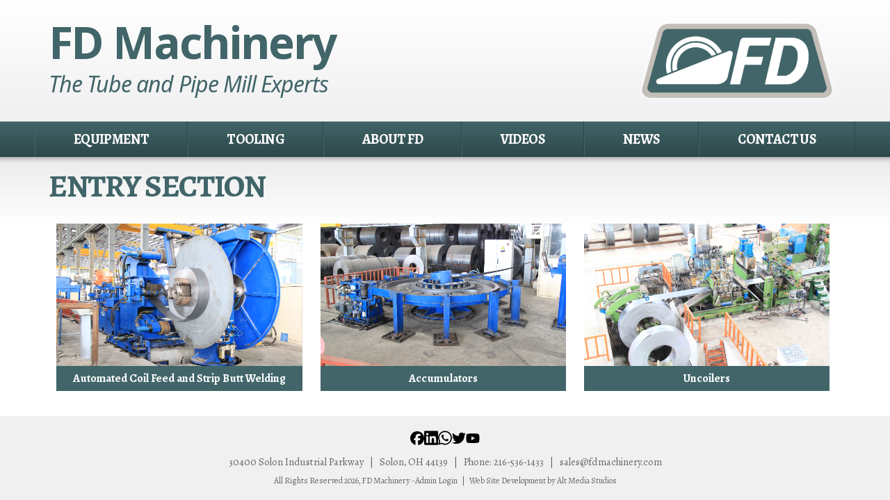

--- FILE ---
content_type: text/html; charset=utf-8
request_url: https://www.fdmachinery.com/equipment/entry-section
body_size: 2555
content:
<!DOCTYPE html>

<html xmlns="http://www.w3.org/1999/xhtml" xml:lang="en" lang="en" prefix="og: http://ogp.me/ns#">
<head>
<!-- CONFIG LOAD TIME 0.094080924987793 -->
<!-- CONFIG MEMORY 7,464,384 -->


<meta http-equiv="Content-Type" content="text/html; charset=utf-8" />
<meta http-equiv="Content-Script-Type" content="text/javascript" />
<meta http-equiv="Content-Style-Type" content="text/css" />
<meta http-equiv="X-UA-Compatible" content="IE=edge" />
<meta name="generator" content="https://www.amst.com/" />
<meta name="robots" content="index, follow" />
<meta name="googlebot" content="index, follow" />

<meta property="og:site_name" content="FD Machinery" />

<link rel="canonical" href="https://www.fdmachinery.com/equipment/entry-section" />
<meta property="og:url" content="https://www.fdmachinery.com/equipment/entry-section" />

<meta name="viewport" content="width=device-width, initial-scale=1, viewport-fit=auto" />

<link rel="publisher" href="https://plus.google.com/107121175866965676616" />


<title>Entry Section | FD Machinery</title>
<meta property="og:title" content="Entry Section | FD Machinery" />

<meta name="description" content="" />
<meta property="og:description" content="" />

<link  href="//fonts.googleapis.com/css?family=Sahitya:r%2Cb%2Ci%2Cbi" rel="stylesheet" />
<link  href="//fonts.googleapis.com/css?family=Noto+Sans:r%2Cb%2Ci%2Cbi" rel="stylesheet" />

<link  href="/style.css?t=1758114882&v=2" rel="stylesheet" />


<link  href="https://www.fdmachinery.com/images/favicon.png" type="image/png" rel="icon" />



<script src="/libraries/jquery/jquery-1.11.3/jquery.min.js" type="0780fe7638c6964da39dd8b2-text/javascript"></script>
<script type="0780fe7638c6964da39dd8b2-text/javascript">var $J = jQuery.noConflict();</script>
<script src="/libraries/jquery/plugins/jsizes/0.33/jquery.jsizes.min.js" type="0780fe7638c6964da39dd8b2-text/javascript"></script>
	<script src="/libraries/jquery/plugins/bgiframe/3.0.0/jquery.bgiframe.min.js" type="0780fe7638c6964da39dd8b2-text/javascript"></script>
					<link	href="/libraries/jquery/plugins/superfish/1.7.6/css/superfish.css" rel="stylesheet" media="screen">
<script src="/libraries/jquery/plugins/superfish/1.7.6/js/hoverIntent.min.js" type="0780fe7638c6964da39dd8b2-text/javascript"></script>
<script src="/libraries/jquery/plugins/superfish/1.7.6/js/superfish.min.js" type="0780fe7638c6964da39dd8b2-text/javascript"></script>
			<link	href="/libraries/jquery/plugins/magnific/1.0.0/magnific.css" rel="stylesheet">
<script src="/libraries/jquery/plugins/magnific/1.0.0/magnific.min.js" type="0780fe7638c6964da39dd8b2-text/javascript"></script>
<script type="0780fe7638c6964da39dd8b2-text/javascript">
// simulate jquery lightbox init
$J(function() {
	var groups = {} ;
	$J('a[rel^=lightbox]').each(function () {
		var rel = $J(this).attr('rel') ;
		groups[rel] = rel ;
	}) ;
	
	$J.each(groups, function (key) {
		key = key.replace('[', '\\[').replace(']', '\\]') ;
		$J('[rel='+key+']').magnificPopup({
			type : 'image',
			titleSrc : 'title',
			verticalFit : true,
			gallery : {
				enabled : true,
				navigateByImgClick : false,
			},
			mainClass : 'mfp-with-zoom',
			zoom : {
				enabled : true,
				duration : 150,
				easing : 'ease-in-out'
			}
		}) ;
	}) ;
}) ;
</script>
		





	<link  href="/libraries/glyphicons/2015-01-15/glyphicons-basic.css" rel="stylesheet" />
	<link  href="/libraries/glyphicons/2015-01-15/glyphicons-halflings.css" rel="stylesheet" />
	<link  href="/libraries/glyphicons/2015-01-15/glyphicons-social.css" rel="stylesheet" />
	<link  href="/libraries/glyphicons/2015-01-15/glyphicons-filetypes.css" rel="stylesheet" />
	

<script src="/common/scripts.js?t=1445970075&v=0" type="0780fe7638c6964da39dd8b2-text/javascript"></script>

<script src="/libraries/captchakey/captchakey.js" type="0780fe7638c6964da39dd8b2-text/javascript"></script>






</head>

<body >
<div class="body">

<div class="top_container">
	<div class="container">
		<div class="company_name">
			<div class="company_1">
				<a href="/">FD Machinery</a>
			</div>
			<div class="company_2">
				<a href="/">The Tube and Pipe Mill Experts</a>
			</div>
		</div>
		<div class="logo">
			<a href="/"><img src="/images/logo.png" alt="FD Machinery" /></a>
		</div>
				<div style="clear: both"></div>
	</div>
</div>
<div class="nav_container">
	<div class="container">
		
<div>
	<ul class="sf-menu">
<li><a href="/equipment" class="sf-with-ul button_a button_1" target="">Equipment</a><ul class="button_sub_left"><li><a href="/equipment/tube-and-pipe-mills" class="sf-with-ul button_b button_2" target="">Tube and Pipe Mills</a><ul class="button_sub_left"></ul></li><li><a href="/equipment/entry-section" class="sf-with-ul button_b button_2" target="">Entry Section</a><ul class="button_sub_left"></ul></li><li><a href="/equipment/high-speed-flying-cut-off" class="sf-with-ul button_b button_2" target="">High Speed Flying Cut-Off</a></li><li><a href="/equipment/automated-bundling-system" class="sf-with-ul button_b button_2" target="">Automated Bundling System</a></li><li><a href="/equipment/finishing-section" class="sf-with-ul button_b button_2" target="">Finishing Section</a><ul class="button_sub_left"></ul></li><li><a href="/equipment/slitters" class="sf-with-ul button_b button_2" target="">Slitters</a></li><li><a href="/equipment/lsaw-ssaw-seamless" class="sf-with-ul button_b button_2" target="">LSAW, SSAW, Seamless</a></li><li><a href="/equipment/h-beam-mill" class="sf-with-ul button_b button_2" target="">H Beam Mill</a></li></ul></li><li><a href="/tooling" class="sf-with-ul button_a button_1" target="">Tooling</a></li><li><a href="/about-fd" class="sf-with-ul button_a button_1" target="">About FD</a></li><li><a href="/videos" class="sf-with-ul button_a button_1" target="">Videos</a></li><li><a href="/news" class="sf-with-ul button_a button_1" target="">News</a></li><li><a href="/contact" class="sf-with-ul button_a button_1" target="">Contact Us</a></li>	</ul>
</div>

<div style="clear: both; "></div>

<script type="0780fe7638c6964da39dd8b2-text/javascript">
$J('ul.sf-menu').superfish({
	delay:			500,
	animation:		{opacity:'show',height:'show'},
	speed:			175
}) ;
</script>
	</div>
</div>
<div class="content_container">
	<div class="container">
		<div class="content_padding">

<div class="pg_id">
		<div class="icontent">
				<p><h1>Entry Section</h1></p>	</div>
<div class="children_list">	<div class="children_item">
		<div class="children_photo" style="background-image: url(/user/pages/19096/img-f.jpg)">
			<a href="/equipment/entry-section/automated-coil-feed-and-strip-butt-welding"><img src="/images/spacer.png" /></a>
		</div>
		<div class="children_title">
			<a href="/equipment/entry-section/automated-coil-feed-and-strip-butt-welding">Automated Coil Feed and Strip Butt Welding</a>
		</div>
	</div>
	<div class="children_item">
		<div class="children_photo" style="background-image: url(/user/pages/19098/img-f.jpg)">
			<a href="/equipment/entry-section/accumulators"><img src="/images/spacer.png" /></a>
		</div>
		<div class="children_title">
			<a href="/equipment/entry-section/accumulators">Accumulators</a>
		</div>
	</div>
	<div class="children_item">
		<div class="children_photo" style="background-image: url(/user/pages/19097/img-f.jpg)">
			<a href="/equipment/entry-section/uncoilers"><img src="/images/spacer.png" /></a>
		</div>
		<div class="children_title">
			<a href="/equipment/entry-section/uncoilers">Uncoilers</a>
		</div>
	</div>
</div></div>

			<div style="clear: both"></div>
		</div>
	</div>
</div>
<div class="bottom_container">
	<div class="container">
		<div class="foot_holder">
			<div class="socials-flex">
				<a href="https://www.facebook.com/fdtubemill" target="blank" rel="nofollow">
					<img src="/content/socials/facebook.svg" alt="facebook logo" />
				</a>
								<a href="https://www.linkedin.com/company/fdmachinery" target="blank" rel="nofollow">
					<img src="/content/socials/linkedin.svg" alt="linkedin logo" />
				</a>
				<a href="https://wa.me/+12165361433" target="blank" rel="nofollow">
					<img src="/content/socials/whatsapp.svg" alt="whatsapp logo" />
				</a>
				<a href="https://x.com/FDmachinery88" target="blank" rel="nofollow">
					<img src="/content/socials/twitter.svg" alt="twitter logo" />
				</a>
				<a href="https://www.youtube.com/@fdmachinery88" target="blank" rel="nofollow">
					<img src="/content/socials/youtube.svg" alt="youtube logo" />
				</a>
			</div>
			<div>
				30400 Solon Industrial Parkway<span style="font-weight: normal; "> &nbsp; | &nbsp; </span>Solon, OH 44139<span style="font-weight: normal; "> &nbsp; | &nbsp; </span>Phone: 216-536-1433<span style="font-weight: normal; "> &nbsp; | &nbsp; </span><a href="/cdn-cgi/l/email-protection#fb889a979e88bb9d9f969a989392959e8982d5989496"><span class="__cf_email__" data-cfemail="daa9bbb6bfa99abcbeb7bbb9b2b3b4bfa8a3f4b9b5b7">[email&#160;protected]</span></a>
			</div>
			<div style="margin-top: 10px ; font-size: .85em">
				All Rights Reserved 2026, FD Machinery - <a href="https://www.fdmachinery.com/cms/">Admin Login</a> &nbsp; | &nbsp; <a href="https://www.amst.com/">Web Site Development by Alt Media Studios</a>
			</div>
		</div>
	</div>
</div>


<!-- PAGE LOAD TIME 0.03101110458374 -->
<!-- PAGE MEMORY 3,068,400 -->

</div>
<script data-cfasync="false" src="/cdn-cgi/scripts/5c5dd728/cloudflare-static/email-decode.min.js"></script><script src="/cdn-cgi/scripts/7d0fa10a/cloudflare-static/rocket-loader.min.js" data-cf-settings="0780fe7638c6964da39dd8b2-|49" defer></script><script defer src="https://static.cloudflareinsights.com/beacon.min.js/vcd15cbe7772f49c399c6a5babf22c1241717689176015" integrity="sha512-ZpsOmlRQV6y907TI0dKBHq9Md29nnaEIPlkf84rnaERnq6zvWvPUqr2ft8M1aS28oN72PdrCzSjY4U6VaAw1EQ==" data-cf-beacon='{"version":"2024.11.0","token":"9b486b9e5db44913bf7aa599ebe795ff","r":1,"server_timing":{"name":{"cfCacheStatus":true,"cfEdge":true,"cfExtPri":true,"cfL4":true,"cfOrigin":true,"cfSpeedBrain":true},"location_startswith":null}}' crossorigin="anonymous"></script>
</body>
</html>


--- FILE ---
content_type: text/css; charset=utf-8
request_url: https://www.fdmachinery.com/style.css?t=1758114882&v=2
body_size: 8633
content:

/* default 0 paddings */
html, 
body, 
form {
	padding: 0px ;
	margin: 0px ; 
}

/* general font sizing */

body {
	font: inherit; 
	line-height: inherit;
	color: inherit; 
}

body,
input, 
select, 
textarea, 
button {
	font-family: 'Sahitya', arial, helvetica, sans-serif ;
	font-size: 16px ;
	line-height: 1.25; /* should never change */
	color: #000000;
}

p,
.par,
.spaced {
	margin: 16px 0px; /* top and bottom padding should match font-size */
}

p,
.par, 
blockquote,
ul,
ol, 
menu,
.lh {
	line-height: 1.75; /* set general line height if different than standard (no units is multiplied by font size) */
}

/*
button {
	line-height: inherit; 
}
*/

.inline {
	display: inline; 
}

/* set anchor styles */
a, 
a:link {
	color: #416569;
}

a:active, 
a:visited {
	color: #7a9396;
}

a:hover {
	color: #2d4649;
}

/* default table properties */
table {
	border-collapse: collapse ;
}

tr {
	vertical-align: baseline; 
}

/* default image properties */
img {
	; 
	border-collapse: separate; /* for ie9 */
}

/* hr styles */
hr {
	margin: 6px 0px; 
	padding: 0px;
	border: none; 
	border-top: solid 1px #000;
	border-bottom: solid 1px #fff;
	opacity: 0.4;
}

input,
textarea {
	box-sizing: border-box;
}

/* set heading styles - always set top and bottom margins */

h1,h2,h3,h4,h5,h6 {
	margin: 16px 0px;
}

h1,h2,h3,h4,h5,h6,.inline_h1,.inline_h2,.inline_h3,.inline_h4,.inline_h5,.inline_h6 {
	line-height: 1;
}

h1,
.inline_h1,
h2,
.inline_h2,
h3,
.inline_h3 {
	text-transform: uppercase ;
	color: #416569 ;
	font-weight: bold ;
	letter-spacing: -.03em ;
}

h1,
.inline_h1 {
	font-size: 2.8em;
}

h2,
.inline_h2 {
	font-size: 1.8em;
}

h3,
.inline_h3 {
	font-size: 1.25em;
}

h4,
.inline_h4 {
	font-size: 1.3em;
	font-weight: bold ;
	letter-spacing: 0px;
	color: #595959;
}

h5,
.inline_h5,
.inline_h {
	font-size: 1.1em;
	font-weight: bold ;
	letter-spacing: 0px;
	color: #000000;
}

h6,
.inline_h6 {
	font-size: 1em;
	font-weight: bold ;
	letter-spacing: 0px;
	color: #595959;
}

/*	template styles	*/

html {
}

body {
	background: #f0f0f0 ;
}

.body {
	margin: 0px;
	padding: 0px;
	/*position: relative; was for older browsers, probably not needed now */
}

a.a_but {
	text-decoration: none;
	display: block;
	max-width: max-content;
	padding: 0.5rem 1rem;
	margin: 1rem 0rem;
	font-size: 1.1rem;
	color: white;
	background-color: #145163;
	transition: 0.2s;
}

a.a_but:hover {
	background-color: #687819;
}

.content_width {
	max-width: 980px;
	margin: auto; 
}

.shadow_holder {
	box-shadow: 0px 0px 10px 0px rgba(0, 0, 0, 0.4);
	border-collapse: separate;
}

@media (max-width: 1000px) {
	.shadow_holder {
		padding-top: 0px;
	}
}

.banner_holder {
	background-image: linear-gradient(to bottom, rgba(255, 255, 255, 0.5) , rgba(255, 255, 255, 0.5) );
	padding: 2%; 
}

.banner_holder img {
	border: 0px !important;
	max-width: 100%;
}

.search_holder {
	float: right;
	width: 300px;
	margin-right: 30px;
	margin-top: 45px;
}

.nav_holder {
	background: #145163;
}

.content_bg {
	background: #ffffff;
}

.content_padding {
	padding: 4px 20px ;
}

/* content table/flex */

.content_table {
	display: flex;
	flex-wrap: nowrap;
	justify-content: space-between;
}

.content_table > div {
	box-sizing: border-box;
}

.content_table_left {
	flex: 0 0 220px ;
	order: 1;
	background-image: linear-gradient(to bottom, rgba(104, 120, 25, 1) , rgba(104, 120, 25, 1) );
	padding: 10px;
}

.content_table_content {
	order: 2;
	flex: 1 1 auto;
}

.content_table_right {
	flex: 0 0 220px ;
	order: 3;
	background-image: linear-gradient(to bottom, rgba(150, 58, 22, 1) , rgba(150, 58, 22, 1) );
	padding: 10px;
}

@media (max-width: 980px) {
	.content_table {
		flex-wrap: wrap;
	}
	
	.content_table_left {
		flex: 1 1 auto;
		order: 2;
		width: 100%;
	}
	
	.content_table_content {
		order: 1;
		width: 100%;
	}
	
	.content_table_right {
		flex: 1 1 auto;
		order: 3;
		width: 100%;
	}
}

/* footer */

.foot_holder {
	text-align: center ;
	padding: 20px ;
	font-size: .9em ;
}

/* nav styles */

.sf-menu {
	display: flex;
	flex-wrap: wrap;
	justify-content: space-between;
}

.sf-menu li {
	flex: auto;
}

.sf-menu li ul {
	width: 220px; 
	box-shadow: 2px 2px 5px 0px rgba(0, 0, 0, 0.2);
	border-collapse: separate;
}

a.button_a, 
a.button_a:link, 
a.button_a:active, 
a.button_a:visited {
	/*display: block ;*/
	color: #fff ;
	text-decoration: none ;
	text-transform: uppercase ;
	font-size: 20px ;
	font-weight: bold ;
	letter-spacing: -.03em ;
	text-align: center ;
	padding: 8px 12px ;
	border-left: 1px solid #416569 ;
	border-right: 1px solid #2d4649 ;
}
a.button_a:hover {
	background-image: linear-gradient(to bottom, rgba(255, 255, 255, 0.05) , rgba(255, 255, 255, 0.05) );
}

/* nav sub */

a.button_b, 
a.button_b:link, 
a.button_b:active, 
a.button_b:visited {
	font-size: 16px ;
	font-weight: normal ;
	text-decoration: none ;
	color: #fff ;
	background: #416569 ;
	padding: 3px 9px ;
}
a.button_b:hover {
	background-image: linear-gradient(to bottom, rgba(255, 255, 255, 0.05) , rgba(255, 255, 255, 0.05) );
}

@media (max-width: 800px) {
	.sf-menu {
		display: block;
	}
	
	.sf-menu ul {
		position: static !important;
		width: auto !important;
	}
	
	.sf-menu li {
		/*float: none !important;*/
		display: block !important;
	}
	
	.sf-menu li ul li a {
		/*width: auto !important; */
	}
	
	a.button_b {
		text-align: center; 
	}
}

/* footer styles */

.foot_holder,
.foot_holder a:link,
.foot_holder a:active,
.foot_holder a:visited {
	color: #666666 ;
	text-decoration: none ;
}
.foot_holder a:hover {
	text-decoration: underline ;
}

/* link_white */

a.link_white, 
a.link_white:link, 
a.link_white:active, 
a.link_white:visited {
	color: #ffffff ;
	text-decoration: none ;
}
a.link_white:hover {
	text-decoration: underline ;
}

/* demo index styles */

.home_main_left {
	float: left;
	box-sizing: border-box;
	width: calc(100% - 320px);
	padding-right: 15px;
	/*border-right: solid 1px #cccccc;*/
}

.home_main_right {
	float: right;
	box-sizing: border-box;
	width: 320px;
	padding-left: 15px;
	border-left: solid 1px #cccccc;
}

@media (max-width: 700px) {
	.home_main_left,
	.home_main_right {
		float: none; 
		width: auto;
		padding: 0px;
		border: 0px;
	}
	
	.home_main_right {
		border-top: solid 1px #cccccc;
	}
}

/* other styles */

/* nav */

.nav {
	margin: 0px;
	padding: 0px;
	overflow: visible;
	list-style: none;
	list-style-image: none;
	clear: both;
}

.nav li {
	display: block; /* inline-block for HTML < 5 */
}


.nav li a {
	display: block ;
}

.nav li {
	width: 100%; 
	margin: 0px;
	padding: 0px;
	position: relative;
}

/* sub nav */
.nav li ul {
	display: none;
	margin: 0px ;
	padding: 0px ;
	position: absolute;
	list-style: none;
	list-style-image: none;
}
.nav_horizontal li ul.button_sub_left {
	left: 0;
	top: 100%;
}
.nav_vertical li ul {
	left: 100%;
	top: 0;
}
.nav_horizontal li ul.button_sub_right {
	left: default !important; 
	right: 0;
	top: 100%;
}

.nav li:hover > ul {
	display: block;
	z-index: 3000;
}
.nav li ul li a {
	display: block;
}

/* sub-sub nav */
.nav li ul li ul {
	display: none;
}
.nav li ul li:hover ul {
	left: 100%;
	top: 0;
}

/* misc standard styles */

.footnote {
	font-style: italic; 
	font-size: .8em; 
}

.gb {
	font-weight: bold; 
	color: #666666;
}

.google_info_win {
	font-size: 12px ;
	margin-top: 10px ;
	line-height: 1.5 ;
}

a.inverted {
	text-decoration: none;
}
a.inverted:hover {
	text-decoration: underline;
}

.img_float {
	float: right; 
}

.img_float img {
	max-width: 100%;
	height: auto;
}

@media (max-width: 600px) {
	.img_float {
		float: none; 
	}
}

div.float {
	width: 100% ;
	max-width: 480px ;
}

.float,
img.img_float,
p.img_float img {
	clear: right; 
	float: right;
	margin: 16px 0px 16px 20px; 
}

.float_left,
img.img_float_left,
p.img_float_left img {
	clear: left; 
	float: left;
	margin: 16px 20px 16px 0px; 
}



.standard_flex {
	--padding: 1rem 2rem;
	--photo-width: 50%;
}

.standard_flex .standard_flex-row {
	margin: 1rem 0;
	font-size: 1.2rem;
}

.standard_flex .standard_flex-photo {
	text-align: center;
	padding: var(--padding);
}

.standard_flex .standard_flex-photo img {
	max-width: 100%;
}

.standard_flex .standard_flex-content {
	text-align: center;
	padding: var(--padding);
}

@media (min-width: 980px) {
	.standard_flex .standard_flex-row {
		display: flex;
		align-items: center;
	}
	
	.standard_flex .standard_flex-row:nth-child(odd) .standard_flex-photo {
		order: 2;
	}
	
	.standard_flex .standard_flex-photo {
		width: var(--photo-width);
	}
	
	.standard_flex .standard_flex-content {
		width: calc(100% - var(--photo-width));
		text-align: left;
	}
}



/* overlay */


.overlay_cont {
	position: relative; 
	box-shadow: 0px 0px 20px 0px rgba(0, 0, 0, 0.5);
	border-collapse: separate; 
	margin: 10px 0px;
	border: solid 6px #d5d5d5; 
	border-radius: 20px; 
	background-color: #ffffff;
	padding: 16px; 
	padding-bottom: 0px;
}

.overlay_cont h2 {
	text-shadow: 2px 2px .1em rgba(0, 0, 0, 0.2);
}

.overlay_close {
	display: block; 
	position: absolute ;
	top: -9px; 
	right: 14px; 
	border: solid 1px #b5b5b5;
	border-top-right-radius: 2px;
	border-top-left-radius: 2px; 
	border-bottom-right-radius: 6px;
	border-bottom-left-radius: 6px; 
	background-color: #dddddd; 
	background-image: linear-gradient(to bottom, rgba(255, 255, 255, 0.15) , rgba(0, 0, 0, 0.1) ); 
	padding: 3px 6px; 
	text-decoration: none; 
	line-height: 1;
	color: #7f7f7f !important; 
	text-shadow: 0px 0px .1em rgba(255, 255, 255, 1);
}

.overlay_close:hover,
.overlay_close:focus {
	background-color: #cacaca; 
	border-color: #aaaaaa;
	color: #6a6a6a !important; 
}

.proc_win {
	padding: 40px 75px; 
	background-color: #eee; 
	text-align: center; 
}

.proc_win h2 {
	font-size: 26px; 
	font-weight: normal;
	margin-top: 0px;
	margin-bottom: 16px; 
}

/* done box */


.done {
	margin-bottom: 16px; 
	background-color: #e7edef; 
	text-align: center; 
	color: #145163; 
	border: solid 1px #145163; 
}

.done_standard, 
.done_message {
	margin: 8px; 
}

.done_message p {
	margin: 8px 0px; 
}

.done_message > *:first-child {
	margin-top: 0px; 
}
.done_message > *:last-child {
	margin-bottom: 0px; 
}

.done_1 {
	
}
.done_0 {
	font-style: italic; 
}

.done_1 .done_standard {
	font-weight: bold; 
}

.done_0 .done_standard {
	font-weight: bold; 
}

.done_message {
	
}

/* missing items box */

.missing {
	margin-bottom: 16px;
	background-color: #e7edef; 
	padding: 8px;
	text-align: center; 
	color: #145163; 
	font-size: 1.6em; 
	border: solid 1px #145163; 
}

/* jquery */

.ui-datepicker {
	font-family: Verdana,Arial,Sans-Serif;
	font-size: 12px !important; 
	font-weight: normal; 
	z-index: 4000 !important;
}

img.ui-datepicker-trigger {
	cursor: pointer;
	position: relative;
	left: 0px; 
	top: 3px;
}

.ui-autocomplete-loading {
	background: white url('/libraries/images/ui-anim_basic_16x16.gif') right center no-repeat;
}

/* html5 style placeholder */

input.watermark {
	color: #888; 
}


/* searchbar */


form.searchbar {
	border: 1px solid #e0e0e0 ;
	background: #fff ;
	padding: 5px 20px 5px 10px;
	position: relative;
}

form.searchbar input[type=text] {
	padding: 0px;
	margin: 0px;
	border: 0px;
	background: #fff;
	width: 100%;
	color: #999;
}

form.searchbar button[type=submit] {
	position: absolute;
	right: 3px; 
	top: 5px;
	background: url(/libraries/images/search.png) center center white;
	border: 0px;
	width: 16px;
	height: 16px;
	padding: 0px;
}

/* top search */

.top_search {
	border: 1px solid #e0e0e0 ;
	background: #fff ;
	padding: 5px 10px ;
	padding-left: 10px ;
}

.top_input {
	padding: 0px ;
	margin: 0px ;
	border: 0px ;
	background: #fff ;
	width: 100% ;
	position: relative ;
	color: #999 ;
}

#tooltip.tooltipText {
	border: 1px solid #111;
	background-color: #eee;
	padding: 5px;
	/*
	opacity: 0.85;
	*/
}

/* styled buttons */

.but {
	cursor: pointer; 
	text-shadow: 0px 0px 2px rgba(16, 65, 79, 1); 
	color: #ffffff !important;
	background-image: linear-gradient(to bottom, rgba(65, 114, 129, 1) , rgba(52, 102, 116, 1) );
	background-color: #376b7a;
	border: solid 1px #124859; 
	border-bottom: solid 1px #10404f; 
	border-radius: 3px;
	margin: 1px 0px; 
	text-align: center; 
	white-space: nowrap; 
}

button.but {
	padding: 1px 6px ; 
}

a.but {
	text-decoration: none; 
	display: inline-block; 
	padding: 1px 6px; 
}

.but:hover {
	background-image: linear-gradient(to bottom, rgba(62, 109, 123, 1) , rgba(50, 97, 110, 1) );
	background-color: #336472;
}

.but:active,
.but:focus {
	background-color: #145163; 
	background-image: none; 
}

.but[disabled] {
	border-color: #6f8a92; 
	background-image: none;
	background-color: #819ba3;
	text-shadow: none ; 
	cursor: default; 
}

/* checkbox buttons */


label.cb_but {
	display: inline-block; 
	border: solid 1px #5a8591;
	border-radius: 3px;
	padding: 0px 6px; 
	line-height: 1.5; 
	
	background-image: linear-gradient(to bottom, rgba(243, 246, 247, 1) , rgba(243, 246, 247, 1) );
	color: #145163;
}
label.cb_but:hover {
	background-image: linear-gradient(to bottom, rgba(236, 239, 240, 1) , rgba(234, 236, 237, 1) );
}

label.cb_but.cb_but_checked {
	background-image: linear-gradient(to bottom, rgba(70, 118, 132, 1) , rgba(32, 90, 107, 1) );
	color: #ffffff;
	text-shadow: 0px 0px 2px rgba(8, 32, 40, 1); 
}

/* tabs */

a.tab,
a.tab:link,
a.tab:visited,
a.tab:active,
a.tab:hover {
	display: inline-block;
	background-image: linear-gradient(to bottom, rgba(20, 81, 99, 1) , rgba(20, 81, 99, 1) ); 
	padding: 5px 10px; 
	border: solid 1px #145163; 
	text-decoration: none; 
	color: white; 
	border-bottom-right-radius: 8px;
	border-bottom-left-radius: 8px;
	margin: 0px; 
}

a.tab:hover {
	background-image: linear-gradient(to bottom, rgba(104, 120, 25, 1) , rgba(104, 120, 25, 1) ); 
	border: solid 1px #687819; 
}

a.tab.tab_selected {
	background-image: linear-gradient(to bottom, rgba(104, 120, 25, 1) , rgba(104, 120, 25, 1) ); 
	border: solid 1px #687819; 
}

.tab_cont_cont {
	padding: 10px; 
}

/* cmenu */


.cmenu {
	display: inline-block;
	position: relative; 
	line-height: 1.25;
	letter-spacing: 0px; 
}

.cmenu.cmenu_open {
	z-index: 1000000; 
}

.cmenu .cmenu_button {
	display: inline-block;
	margin: 0px;
	padding: 2px 9px; 
	border: solid 1px #969593;
	border-radius: 3px;
	background-image: linear-gradient(to bottom, rgba(244, 243, 239, 1) , rgba(234, 233, 230, 1) );
	outline: none; 
	cursor: pointer;
	color: #4b4a49;
}

.cmenu .cmenu_button:hover {
	background-image: linear-gradient(to bottom, rgba(236, 235, 232, 1) , rgba(223, 222, 218, 1) );
}

.cmenu_drop {
	display: none;
	position: absolute;
	z-index: -1;
	min-width: 100%; 
	box-shadow: 0px 0px 10px 0px rgba(0, 0, 0, 0.3);
	border-collapse: separate;
	border: solid 1px #969593;
	background-color: #eae9e5;
	background-image: linear-gradient(to bottom, rgba(244, 243, 239, 1) , rgba(234, 233, 230, 1) 60px);
	padding: 6px; 
	color: #145163;
}

.cmenu_drop .cmenu_content {
	padding: 0px 6px;
	color: #000000;
}

.cmenu.cmenu_open .cmenu_drop {
	display: block;
}

.cmenu.cmenu_open .cmenu_button {
}

.cmenu.cmenu_down.cmenu_open .cmenu_button {
	border-bottom-color: #f3f2ee;
	border-bottom-right-radius: 0px;
	border-bottom-left-radius: 0px; 
	background-image: linear-gradient(to bottom, rgba(219, 218, 215, 1) , rgba(244, 243, 239, 1) );
}

.cmenu.cmenu_up.cmenu_open .cmenu_button {
	border-top-color: #eae9e5;
	border-top-right-radius: 0px;
	border-top-left-radius: 0px; 
	background-image: linear-gradient(to bottom, rgba(234, 233, 230, 1) , rgba(199, 198, 195, 1) );
	background-position: center -1px; 
}

.cmenu.cmenu_down .cmenu_drop {
	top: 100%; 
	bottom: auto;
	margin-top: -1px; 
	border-bottom-right-radius: 3px;
	border-bottom-left-radius: 3px;
}

.cmenu.cmenu_down.cmenu_right .cmenu_drop {
	border-top-right-radius: 3px;
}

.cmenu.cmenu_down.cmenu_left .cmenu_drop {
	border-top-left-radius: 3px;
}

.cmenu.cmenu_up .cmenu_drop {
	bottom: 100%; 
	top: auto;
	margin-bottom: -1px; 
	border-top-right-radius: 3px;
	border-top-left-radius: 3px;
}

.cmenu.cmenu_up.cmenu_right .cmenu_drop {
	border-bottom-right-radius: 3px;
}

.cmenu.cmenu_up.cmenu_left .cmenu_drop {
	border-bottom-left-radius: 3px;
}

.cmenu.cmenu_left .cmenu_drop {
	left: auto;
	right: 0px; 
}

.cmenu.cmenu_right .cmenu_drop {
	left: 0px; 
	right: auto;
}

a.cmenu_item {
	display: block; 
	white-space: nowrap; 
	padding: 2px 6px;
	vertical-align: baseline; 
	line-height: 1.25; 
	text-decoration: none;
	outline: none;
	color: #145163;
}

a.cmenu_item:hover {
	background-color: #145163;
	color: #faf9f5;
}

.cmenu hr {
	margin: 4px 0px; 
}

.cmenu hr + hr {
	display: none; 
}


/* responsive form */

.resp_form {
	/*max-width: 600px; */
}

.resp_form input[type=text],
.resp_form input[type=password],
.resp_form input[type=email],
.resp_form textarea {
	width: 100%; 
}

/* COMMON STYLES (for site side only, generally doesn't change between sites) */

a img, 
a:link img, 
a:active img, 
a:visited img {
	border-style: solid;
	border-width: 1px; 
	border-color: #416569;
}
a:hover img {
	border-color: #2d4649;
}

a img.no_border,
a:link img.no_border,
a:active img.no_border,
a:visited img.no_border,
a:hover img.no_border {
	border-width: 0px !important; 
}

textarea {
	resize: vertical;
}

input {
	margin: 2px; 
	margin-left: 0px; 
}

input[type="radio"], 
input[type="checkbox"] {
}

/* TinyMCE specific rules */


body.mce-content-body {
	background-color: #ffffff;
	background-image: none;
	padding: 20px; 
}

body.mce-content-body a {
	color: #416569 !important; /* Should match standard anchors; FF requires a important here for mceContentBody */
}

/*Misc Standard Styles*/

.w100 {
	width: 100%; 
}

.vat,
table.vat td,
tr.vat td {
	vertical-align: top; 
}

.vabl,
table.vabl td,
tr.vabl td {
	vertical-align: baseline; 
}

.vam,
table.vam td,
tr.vam td {
	vertical-align: middle; 
}

.tar {
	text-align: right; 
}

.important {
	color: #963a16;
}

.required {
	text-align: center;
	color: #963a16;
}

[data-required="1"]:before {
	color: #963a16;
	content : '*';
}

.even_row, 
.row_0 {
	background-color: #eeeeee;
}

.odd_row, 
.row_1 {
	background-color: #ffffff;
}

.good, 
.status1 {
	color: #687819;
}

.bad, 
.status0 {
	color: #963a16;
}

/*
table.form td {
	vertical-align: baseline; 
	text-align: left; 
}

table.form td.label {
	/*text-align: right; * /
}

div.label {
	margin-top: 16px; 
}

div.field {
	margin-bottom: 16px; 
}
*/

a.link_green:link,
a.link_green:active,
a.link_green:visited {
	color: #416569 ;
	text-decoration: none ;
}
a.link_green:hover {
	text-decoration: underline ;
}
a.link_gray:link,
a.link_gray:active,
a.link_gray:visited {
	color: #C3BEB7 ;
	text-decoration: none ;
}
a.link_gray:hover {
	text-decoration: underline ;
}
a.link_greenLt:link,
a.link_greenLt:active,
a.link_greenLt:visited {
	color: #7a9396 ;
	text-decoration: none ;
}
a.link_greenLt:hover {
	text-decoration: underline ;
}
a.link_greenDk:link,
a.link_greenDk:active,
a.link_greenDk:visited {
	color: #2d4649 ;
	text-decoration: none ;
}
a.link_greenDk:hover {
	text-decoration: underline ;
}
a.link_grayLt:link,
a.link_grayLt:active,
a.link_grayLt:visited {
	color: #d5d1cc ;
	text-decoration: none ;
}
a.link_grayLt:hover {
	text-decoration: underline ;
}
a.link_grayDk:link,
a.link_grayDk:active,
a.link_grayDk:visited {
	color: #888580 ;
	text-decoration: none ;
}
a.link_grayDk:hover {
	text-decoration: underline ;
}
a.link_1:link,
a.link_1:active,
a.link_1:visited {
	color: #145163 ;
	text-decoration: none ;
}
a.link_1:hover {
	text-decoration: underline ;
}
a.link_2:link,
a.link_2:active,
a.link_2:visited {
	color: #687819 ;
	text-decoration: none ;
}
a.link_2:hover {
	text-decoration: underline ;
}
a.link_3:link,
a.link_3:active,
a.link_3:visited {
	color: #963a16 ;
	text-decoration: none ;
}
a.link_3:hover {
	text-decoration: underline ;
}
a.link_4:link,
a.link_4:active,
a.link_4:visited {
	color: #cccccc ;
	text-decoration: none ;
}
a.link_4:hover {
	text-decoration: underline ;
}
a.link_5:link,
a.link_5:active,
a.link_5:visited {
	color: #999999 ;
	text-decoration: none ;
}
a.link_5:hover {
	text-decoration: underline ;
}
a.link_6:link,
a.link_6:active,
a.link_6:visited {
	color: #666666 ;
	text-decoration: none ;
}
a.link_6:hover {
	text-decoration: underline ;
}
a.link_main_1:link,
a.link_main_1:active,
a.link_main_1:visited {
	color: #145163 ;
	text-decoration: none ;
}
a.link_main_1:hover {
	text-decoration: underline ;
}
a.link_main_2:link,
a.link_main_2:active,
a.link_main_2:visited {
	color: #687819 ;
	text-decoration: none ;
}
a.link_main_2:hover {
	text-decoration: underline ;
}
a.link_main_3:link,
a.link_main_3:active,
a.link_main_3:visited {
	color: #963a16 ;
	text-decoration: none ;
}
a.link_main_3:hover {
	text-decoration: underline ;
}
a.link_main_4:link,
a.link_main_4:active,
a.link_main_4:visited {
	color: #cccccc ;
	text-decoration: none ;
}
a.link_main_4:hover {
	text-decoration: underline ;
}
a.link_main_5:link,
a.link_main_5:active,
a.link_main_5:visited {
	color: #999999 ;
	text-decoration: none ;
}
a.link_main_5:hover {
	text-decoration: underline ;
}
a.link_main_6:link,
a.link_main_6:active,
a.link_main_6:visited {
	color: #666666 ;
	text-decoration: none ;
}
a.link_main_6:hover {
	text-decoration: underline ;
}
a.link_trim_1:link,
a.link_trim_1:active,
a.link_trim_1:visited {
	color: #cccccc ;
	text-decoration: none ;
}
a.link_trim_1:hover {
	text-decoration: underline ;
}
a.link_trim_2:link,
a.link_trim_2:active,
a.link_trim_2:visited {
	color: #999999 ;
	text-decoration: none ;
}
a.link_trim_2:hover {
	text-decoration: underline ;
}
a.link_trim_3:link,
a.link_trim_3:active,
a.link_trim_3:visited {
	color: #666666 ;
	text-decoration: none ;
}
a.link_trim_3:hover {
	text-decoration: underline ;
}
a.link_bg:link,
a.link_bg:active,
a.link_bg:visited {
	color: #666666 ;
	text-decoration: none ;
}
a.link_bg:hover {
	text-decoration: underline ;
}
a.link_font:link,
a.link_font:active,
a.link_font:visited {
	color: #000000 ;
	text-decoration: none ;
}
a.link_font:hover {
	text-decoration: underline ;
}
a.link_gb:link,
a.link_gb:active,
a.link_gb:visited {
	color: #666666 ;
	text-decoration: none ;
}
a.link_gb:hover {
	text-decoration: underline ;
}
a.link_heading:link,
a.link_heading:active,
a.link_heading:visited {
	color: #963a16 ;
	text-decoration: none ;
}
a.link_heading:hover {
	text-decoration: underline ;
}
a.link_anchor_1:link,
a.link_anchor_1:active,
a.link_anchor_1:visited {
	color: #416569 ;
	text-decoration: none ;
}
a.link_anchor_1:hover {
	text-decoration: underline ;
}
a.link_anchor_2:link,
a.link_anchor_2:active,
a.link_anchor_2:visited {
	color: #7a9396 ;
	text-decoration: none ;
}
a.link_anchor_2:hover {
	text-decoration: underline ;
}
a.link_anchor_3:link,
a.link_anchor_3:active,
a.link_anchor_3:visited {
	color: #2d4649 ;
	text-decoration: none ;
}
a.link_anchor_3:hover {
	text-decoration: underline ;
}
a.link_nav_1:link,
a.link_nav_1:active,
a.link_nav_1:visited {
	color: #cccccc ;
	text-decoration: none ;
}
a.link_nav_1:hover {
	text-decoration: underline ;
}
a.link_nav_2:link,
a.link_nav_2:active,
a.link_nav_2:visited {
	color: #cccccc ;
	text-decoration: none ;
}
a.link_nav_2:hover {
	text-decoration: underline ;
}
a.link_content:link,
a.link_content:active,
a.link_content:visited {
	color: #ffffff ;
	text-decoration: none ;
}
a.link_content:hover {
	text-decoration: underline ;
}
a.link_light:link,
a.link_light:active,
a.link_light:visited {
	color: #ffffff ;
	text-decoration: none ;
}
a.link_light:hover {
	text-decoration: underline ;
}
a.link_foot:link,
a.link_foot:active,
a.link_foot:visited {
	color: #666666 ;
	text-decoration: none ;
}
a.link_foot:hover {
	text-decoration: underline ;
}
a.link_even:link,
a.link_even:active,
a.link_even:visited {
	color: #eeeeee ;
	text-decoration: none ;
}
a.link_even:hover {
	text-decoration: underline ;
}
a.link_odd:link,
a.link_odd:active,
a.link_odd:visited {
	color: #ffffff ;
	text-decoration: none ;
}
a.link_odd:hover {
	text-decoration: underline ;
}
a.link_good:link,
a.link_good:active,
a.link_good:visited {
	color: #687819 ;
	text-decoration: none ;
}
a.link_good:hover {
	text-decoration: underline ;
}
a.link_bad:link,
a.link_bad:active,
a.link_bad:visited {
	color: #963a16 ;
	text-decoration: none ;
}
a.link_bad:hover {
	text-decoration: underline ;
}
a.link_important:link,
a.link_important:active,
a.link_important:visited {
	color: #963a16 ;
	text-decoration: none ;
}
a.link_important:hover {
	text-decoration: underline ;
}

/* glyphicons icons */

.glyphicons.sign_check,
.glyphicons.sign_question,
.glyphicons.sign_exclaimation {
	font-size: 16px;
	font-weight: bold;
	/*text-shadow: 1px 1px 1px rgba(0, 0, 0, 0.2);*/
}

.glyphicons.sign_check {
	color: #71B867;
}

.glyphicons.sign_question {
	color: #CC8800;
}

.glyphicons.sign_exclaimation {
	color: #900;
}

/* responsive tables */

@media (max-width: 980px) {
	.responsive_table_outer {
		position: relative;
	}
	
	.responsive_table_right {
		position: absolute;
		top: 0px;
		bottom: 0px;
		height: 100%; 
		right: 0px;
		width: 10px;
		background-image: linear-gradient(to left, rgba(0, 0, 0, 0.3) , rgba(0, 0, 0, 0) );
	}
	
	.responsive_table_left {
		position: absolute;
		top: 0px;
		bottom: 0px;
		height: 100%; 
		left: 0px;
		width: 10px;
		background-image: linear-gradient(to right, rgba(0, 0, 0, 0.3) , rgba(0, 0, 0, 0) );
	}
	
	.responsive_table_inner {
		position: relative;
		width: 100%; 
		overflow-x: auto;
	}
}

/* general style */

/* fields */

.top_text {
	background-color: #ccc;
	color: #666666;
	font-size: .8em; 
	text-align: center; 
	padding: 5px 10px;
}

.view_all {
	clear: both;
	text-align: right;
	margin-top: 10px; 
	border-top: dotted 0px #666666;
}

.name {
	font-size: 1.2em ;
	font-weight: bold; 
	letter-spacing: -1px ;
	line-height: 1;
}
.name a {
	text-decoration: none;
}

.date {
	font-style: italic;	
}

.link {
	text-align: right; 
	clear: right; 
	font-size: .9em ;
}

.teaser {
	
}

.icontent {
	
}

.caption {
	font-size: .8em;
}

.video {
	max-width: 640px;
	margin: auto;
}

/* bread crumb */


.bcrumb {
	margin: 16px 0px;
}

.bcrumb a:link,
.bcrumb a:active,
.bcrumb a:visited {
	font-size: 0.9em; 
	text-decoration: none; 
}

.bcrumb a:hover {
	text-decoration: underline; 
}

.filter_bcrumb a:link,
.filter_bcrumb a:active,
.filter_bcrumb a:visited {
	display: inline-block;
	text-decoration: none; 
	font-size: 0.9em; 
}

.filter_bcrumb a:hover {
	text-decoration: underline; 
}

.filter_bcrumb .halflings {
	margin-left: 4px;
	font-size: 12px;
}

/* Edit Me */

a.edit_me {
	opacity: 0.65; 
	display: block;
	position: fixed; 
	bottom: 0px;
	right: 10px; 
	box-shadow: 0px 0px 8px 1px rgba(0, 0, 0, 0.4);
	border-collapse: separate; 
	border-radius: 5px 5px 0px 0px; 
	border: solid 1px #5a8591; 
	background-image: linear-gradient(to bottom, rgba(255, 255, 255, 1) , rgba(91, 133, 146, 1) ); 
	padding: 5px 8px; 
	font-family: arial, sans-serif; 
	font-size: 15px; 
	text-decoration: none; 
	color: #145163; 
}
a.edit_me:hover {
	opacity: 1; 
}

a.edit_me img {
	border: 0px;
}

@media (max-width: 800px) {
	a.edit_me {
		opacity: 1; 
		position: static;
		border-radius: 0px; 
		border-width: 0px;
		text-align: center; 
	}
}

/* paging links */

div.paging {
	margin: 16px 0px; 
}

div.paging_np {
	
}

div.paging_pages {
	margin-top: 8px; 
}

a.paging, 
a.paging:link, 
a.paging:active, 
a.paging:visited,
a.paging:hover {
	display: inline-block; 
	border: solid 1px #416569; 
	border-radius: 5.3333333333333px;
	background-color: #4a6c70;
	background-image: linear-gradient(to bottom, rgba(255, 255, 255, .2) , rgba(65, 101, 105, 0.2) ); 
	padding: 5.3333333333333px 8px; 
	text-align: center;
	text-decoration: none; 
	color: #ffffff;
}

a.paging:hover {
	background-color: #5c7b7e;
}

a.paging[disabled] {
	cursor: default; 
	border: solid 1px #6a8386; 
	background-color: #71898b; 
	background-image: none;
	color: rgba(170, 184, 186, 1);
}

a.paging.paging_cur {
	border-width: 2px !important; 
	padding: 4.3333333333333px 7px !important; 
	font-weight: bold; 
	text-decoration: underline; 
}

/* search */

.search .bcrumb {
	margin: 0px;
}

/* GENERAL TABLES */

/* general_attachments */

.ga_id .filename {
	font-size: .8em;
}

/* list main */

ul.list_cont {
	list-style: none;
	padding: 0px;
}

ul.list_cont li.list_item .img_cont {
	display: inline-block;
	box-sizing: border-box;
}

ul.list_cont li.list_item .img_cont img {
	box-sizing: border-box;
	border: 0px;
}

ul.list_cont li.list_item .icon_cont {
	display: inline-block;
	box-sizing: border-box;
}

ul.list_cont li.list_item .icon_cont img {
	box-sizing: border-box;
	border: 0px;
}

/* vertical list */


.list_ver ul.list_cont {
	margin: 8px 0px;
}

.list_ver ul.list_cont li.list_item {
	padding: 8px 0px; 
	border-top: dotted 1px #666666;
	clear: both;
}

.list_ver ul.list_cont li.list_item:first-child {
	border-top: 0px;
}

.list_ver ul.list_cont li.list_item .img_cont {
	display: inline-block;
	vertical-align: top;
	background-image: none !important;
}

/* vertical image left */

.list_ver.list_img_left ul.list_cont li.list_item > * {
	/*flex: auto;*/
}

.list_ver.list_img_left ul.list_cont li.list_item {
	/*
	display: flex;
	flex-wrap: nowrap;
	justify-content: space-between;
	*/
}

.list_ver.list_img_left ul.list_cont li.list_item .img_cont {
	/*
	flex: none;
	width: 160px; 
	max-width: 20%;
	*/
	float: left;
	width: 25%;
	text-align: center;
}

.list_ver.list_img_left ul.list_cont li.list_item .img_cont img {
	max-width: 100%;
	max-height: 120px; 
}

.list_ver.list_img_left ul.list_cont li.list_item .info_cont {
	float: right;
	box-sizing: border-box;
	width: 75%;
	padding-left: 8px;
}

/* vertical img float */

.list_ver.list_img_float ul.list_cont li.list_item .img_cont {
	float: right;
	max-width: 25%;
	margin: 0px 0px 8px 8px; 
}

.list_ver.list_img_float ul.list_cont li.list_item .img_cont img {
	max-width: 100%;
	max-height: 120px; 
}

/* horizontal items list */


.list_hor ul.list_cont {
	margin-left: -8px;
	margin-right: -8px;
	font-size: 0;
}

.list_hor ul.list_cont li.list_item {
	box-sizing: border-box;
	text-align: center;
	padding: 0px 8px 24px 8px; 
	display: inline-block;
	vertical-align: top;
}

.list_hor ul.list_cont li.list_item {
	font-size: 16px;
}

.list_hor ul.list_cont li.list_item .img_cont {
	position: relative; 
	width: 100%;
	margin-bottom: 6px; 
	text-align: center; 
	font-size: 0;
	/*border: solid 1px #416569;*/
	background-color: #ffffff;
	background-position: center center;
	background-repeat: no-repeat;
	background-size: contain;
}

.list_hor ul.list_cont li.list_item .img_cont:before {
	content: ' ';
	display: inline-block;
	padding-top: 75%;
}

.list_hor ul.list_cont li.list_item .img_cont img {
	display: none;
}

.list_hor.list_cols_2 ul.list_cont li.list_item {
	width: 100%;
	max-width: 50%;
}

@media (max-width: 980px) {
	.list_hor.list_cols_2 ul.list_cont li.list_item {
		max-width: 100%;
	}
}

@media (max-width: 400px) {
	.list_hor.list_cols_2 ul.list_cont li.list_item {
		max-width: none;
	}
}
.list_hor.list_cols_3 ul.list_cont li.list_item {
	width: 100%;
	max-width: 33.333333333333%;
}

@media (max-width: 980px) {
	.list_hor.list_cols_3 ul.list_cont li.list_item {
		max-width: 50%;
	}
}
@media (max-width: 653.33333333333px) {
	.list_hor.list_cols_3 ul.list_cont li.list_item {
		max-width: 100%;
	}
}

@media (max-width: 400px) {
	.list_hor.list_cols_3 ul.list_cont li.list_item {
		max-width: none;
	}
}
.list_hor.list_cols_4 ul.list_cont li.list_item {
	width: 100%;
	max-width: 25%;
}

@media (max-width: 980px) {
	.list_hor.list_cols_4 ul.list_cont li.list_item {
		max-width: 33.333333333333%;
	}
}
@media (max-width: 735px) {
	.list_hor.list_cols_4 ul.list_cont li.list_item {
		max-width: 50%;
	}
}
@media (max-width: 490px) {
	.list_hor.list_cols_4 ul.list_cont li.list_item {
		max-width: 100%;
	}
}

@media (max-width: 400px) {
	.list_hor.list_cols_4 ul.list_cont li.list_item {
		max-width: none;
	}
}
.list_hor.list_cols_5 ul.list_cont li.list_item {
	width: 100%;
	max-width: 20%;
}

@media (max-width: 980px) {
	.list_hor.list_cols_5 ul.list_cont li.list_item {
		max-width: 25%;
	}
}
@media (max-width: 784px) {
	.list_hor.list_cols_5 ul.list_cont li.list_item {
		max-width: 33.333333333333%;
	}
}
@media (max-width: 588px) {
	.list_hor.list_cols_5 ul.list_cont li.list_item {
		max-width: 50%;
	}
}
@media (max-width: 392px) {
	.list_hor.list_cols_5 ul.list_cont li.list_item {
		max-width: 100%;
	}
}

@media (max-width: 400px) {
	.list_hor.list_cols_5 ul.list_cont li.list_item {
		max-width: none;
	}
}
.list_hor.list_cols_6 ul.list_cont li.list_item {
	width: 100%;
	max-width: 16.666666666667%;
}

@media (max-width: 980px) {
	.list_hor.list_cols_6 ul.list_cont li.list_item {
		max-width: 20%;
	}
}
@media (max-width: 816.66666666667px) {
	.list_hor.list_cols_6 ul.list_cont li.list_item {
		max-width: 25%;
	}
}
@media (max-width: 653.33333333333px) {
	.list_hor.list_cols_6 ul.list_cont li.list_item {
		max-width: 33.333333333333%;
	}
}
@media (max-width: 490px) {
	.list_hor.list_cols_6 ul.list_cont li.list_item {
		max-width: 50%;
	}
}
@media (max-width: 326.66666666667px) {
	.list_hor.list_cols_6 ul.list_cont li.list_item {
		max-width: 100%;
	}
}

@media (max-width: 400px) {
	.list_hor.list_cols_6 ul.list_cont li.list_item {
		max-width: none;
	}
}
.list_hor.list_cols_7 ul.list_cont li.list_item {
	width: 100%;
	max-width: 14.285714285714%;
}

@media (max-width: 980px) {
	.list_hor.list_cols_7 ul.list_cont li.list_item {
		max-width: 16.666666666667%;
	}
}
@media (max-width: 840px) {
	.list_hor.list_cols_7 ul.list_cont li.list_item {
		max-width: 20%;
	}
}
@media (max-width: 700px) {
	.list_hor.list_cols_7 ul.list_cont li.list_item {
		max-width: 25%;
	}
}
@media (max-width: 560px) {
	.list_hor.list_cols_7 ul.list_cont li.list_item {
		max-width: 33.333333333333%;
	}
}
@media (max-width: 420px) {
	.list_hor.list_cols_7 ul.list_cont li.list_item {
		max-width: 50%;
	}
}
@media (max-width: 280px) {
	.list_hor.list_cols_7 ul.list_cont li.list_item {
		max-width: 100%;
	}
}

@media (max-width: 400px) {
	.list_hor.list_cols_7 ul.list_cont li.list_item {
		max-width: none;
	}
}
.list_hor.list_cols_8 ul.list_cont li.list_item {
	width: 100%;
	max-width: 12.5%;
}

@media (max-width: 980px) {
	.list_hor.list_cols_8 ul.list_cont li.list_item {
		max-width: 14.285714285714%;
	}
}
@media (max-width: 857.5px) {
	.list_hor.list_cols_8 ul.list_cont li.list_item {
		max-width: 16.666666666667%;
	}
}
@media (max-width: 735px) {
	.list_hor.list_cols_8 ul.list_cont li.list_item {
		max-width: 20%;
	}
}
@media (max-width: 612.5px) {
	.list_hor.list_cols_8 ul.list_cont li.list_item {
		max-width: 25%;
	}
}
@media (max-width: 490px) {
	.list_hor.list_cols_8 ul.list_cont li.list_item {
		max-width: 33.333333333333%;
	}
}
@media (max-width: 367.5px) {
	.list_hor.list_cols_8 ul.list_cont li.list_item {
		max-width: 50%;
	}
}
@media (max-width: 245px) {
	.list_hor.list_cols_8 ul.list_cont li.list_item {
		max-width: 100%;
	}
}

@media (max-width: 400px) {
	.list_hor.list_cols_8 ul.list_cont li.list_item {
		max-width: none;
	}
}
.list_hor.list_cols_9 ul.list_cont li.list_item {
	width: 100%;
	max-width: 11.111111111111%;
}

@media (max-width: 980px) {
	.list_hor.list_cols_9 ul.list_cont li.list_item {
		max-width: 12.5%;
	}
}
@media (max-width: 871.11111111111px) {
	.list_hor.list_cols_9 ul.list_cont li.list_item {
		max-width: 14.285714285714%;
	}
}
@media (max-width: 762.22222222222px) {
	.list_hor.list_cols_9 ul.list_cont li.list_item {
		max-width: 16.666666666667%;
	}
}
@media (max-width: 653.33333333333px) {
	.list_hor.list_cols_9 ul.list_cont li.list_item {
		max-width: 20%;
	}
}
@media (max-width: 544.44444444444px) {
	.list_hor.list_cols_9 ul.list_cont li.list_item {
		max-width: 25%;
	}
}
@media (max-width: 435.55555555556px) {
	.list_hor.list_cols_9 ul.list_cont li.list_item {
		max-width: 33.333333333333%;
	}
}
@media (max-width: 326.66666666667px) {
	.list_hor.list_cols_9 ul.list_cont li.list_item {
		max-width: 50%;
	}
}
@media (max-width: 217.77777777778px) {
	.list_hor.list_cols_9 ul.list_cont li.list_item {
		max-width: 100%;
	}
}

@media (max-width: 400px) {
	.list_hor.list_cols_9 ul.list_cont li.list_item {
		max-width: none;
	}
}
.list_hor.list_cols_10 ul.list_cont li.list_item {
	width: 100%;
	max-width: 10%;
}

@media (max-width: 980px) {
	.list_hor.list_cols_10 ul.list_cont li.list_item {
		max-width: 11.111111111111%;
	}
}
@media (max-width: 882px) {
	.list_hor.list_cols_10 ul.list_cont li.list_item {
		max-width: 12.5%;
	}
}
@media (max-width: 784px) {
	.list_hor.list_cols_10 ul.list_cont li.list_item {
		max-width: 14.285714285714%;
	}
}
@media (max-width: 686px) {
	.list_hor.list_cols_10 ul.list_cont li.list_item {
		max-width: 16.666666666667%;
	}
}
@media (max-width: 588px) {
	.list_hor.list_cols_10 ul.list_cont li.list_item {
		max-width: 20%;
	}
}
@media (max-width: 490px) {
	.list_hor.list_cols_10 ul.list_cont li.list_item {
		max-width: 25%;
	}
}
@media (max-width: 392px) {
	.list_hor.list_cols_10 ul.list_cont li.list_item {
		max-width: 33.333333333333%;
	}
}
@media (max-width: 294px) {
	.list_hor.list_cols_10 ul.list_cont li.list_item {
		max-width: 50%;
	}
}
@media (max-width: 196px) {
	.list_hor.list_cols_10 ul.list_cont li.list_item {
		max-width: 100%;
	}
}

@media (max-width: 400px) {
	.list_hor.list_cols_10 ul.list_cont li.list_item {
		max-width: none;
	}
}

/* detail main */

.detail.detail_img_float .img_cont {
	float: right;
	margin: 0px 0px 10px 10px;
	background-color: #eee;
	font-size: 0 ;
}

.detail.detail_img_float .img_cont img {
	max-width: 240px;
	max-height: 240px;
}

/* list main */

.mod ul.list_cont li.list_item .info_cont {
	font-size: .9em;
}

.mod .name {
	/*font-size: 1em; /* set .mod font size before adjusting this*/
}

/* vertical list */




/* vertical img left*/

.mod.list_ver.list_img_left ul.list_cont li.list_item .img_cont {
	max-width: 25%;
	max-height: 112.5px; 
}

.mod.list_ver.list_img_left ul.list_cont li.list_item .img_cont img {
	max-height: 112.5px; 
}

/* vertical img float */



/* horizontal items list */


/* BLOGS STYLES */

/* generic */

/* list */

.blg_id.list .name {
	font-weight: bold;
	font-size: 1.5rem;
	margin: 1rem 0rem 0rem 0rem;
}

.blg_id.list .name a {
	color: black;
}

.blg_id.list .date {
	margin-bottom: 0.6rem;
	font-size: 1.2rem;
}

.blg_id.list_ver ul.list_cont li.list_item {
	border-top: 0px;
	padding: 1rem 0rem;
}

/* detail */

/* module */
/* PAGES STYLES */

/* generic */

.pg_id .children_list {
	margin: 16px 0px; 
}

.pg_id .children_item {
	font-weight: bold;
}

/* SLIDERS STYLES */

/* module */

.sl_id.mod .outer1 {
	font-size: 0;
}

.sl_id.mod .outer2 {
	width: 100%; 
	display: inline-block; 
	position: relative; 
}

.sl_id.mod .outer2:after {
	display: block;
	content: '';
}

.sl_id.mod .outer3 {
	position: absolute;
	top: 0; bottom: 0; right: 0; left: 0;
	overflow: hidden;
}

.sl_id.mod .slide {
	position: relative; 
	display: block;
	width: 100%; 
	height: 100%; 
	background-repeat: no-repeat;
	/*background-color: black;*/
}

.sl_id.mod .slide img {
	border: 0px;
}

.sl_id.mod .words {
	;
	position: absolute;
	bottom: 20px;
	left: 0px;
	right: 0px;
	padding: 20px;
	background-image: linear-gradient(to bottom, rgba(255, 255, 255, 0.8) , rgba(255, 255, 255, 0.8) ); 
	color: #416569;
	font-size: 42px; 
	text-align: center ;
}

@media (max-width: 600px) {
	.sl_id.mod .words {
		font-size: 24px; 
	}
}

.sl_id.mod a {
	text-decoration: none;
}

.sl_id.mod .name {
	font-size: 2em; 
	font-weight: bold;
	color: #963a16;
}

.sl_id.mod .icontent {
	/*text-align: right; */
	font-size: 1.1em;
	font-weight: bold;
	color: #416569;
}

.sl_id.mod .dots {
	text-align: center; 
	margin: 3px 0px;
}

.sl_id.mod .dots .dot {
	display: inline-block; 
	width: 14px;
	height: 14px;
	background-color: #145163; 
	border-radius: 100%;
	box-shadow: inset -1px -1px 4px rgba(0, 0, 0, 0.7);
	border-collapse: separate;
}

.sl_id.mod .dots .dot.showing {
	background-color: #687819; 
}


/* USERS STYLES */

/* generic */

.user_button {
	margin: 16px 0 ;
}

.user_button a:link,
.user_button a:active,
.user_button a:visited {
	display: inline-block; 
	color: #ffffff ;
	padding: 5px 10px ;
	text-decoration: none ;
	font-size: 1.3em ;
	font-weight: bold ;
	text-align: center ;
	letter-spacing: -1px ;
	border: outset 1px #145163;
	background-image: linear-gradient(to bottom, rgba(65, 101, 105, 0.8) , rgba(65, 101, 105, 1) ); 
	
}
.user_button a:hover {
	background-image: linear-gradient(to bottom, rgba(195, 190, 183, 1) , rgba(137, 133, 128, 1) ); 
}

/* signup/profile */

.user_login_signup {
	display: flex;
	flex-wrap: wrap;
	justify-content: space-between;
}

.user_login_signup > div {
	flex: auto;
	box-sizing: border-box;
	width: 50%;
	border-left: solid 1px #cccccc; 
	padding-left: 15px;
}

.user_login_signup > div:first-child {
	border-left: 0px; 
	padding-left: 0px;
}

@media (max-width: 680px) {
	.user_login_signup {
		display: block;
	}
	
	.user_login_signup > div {
		width: auto;
		border-left: 0px; 
		padding-left: 0px;
	}
}

/*
.user_form {
	text-align: left;
	margin: auto;
}

.user_form td {
	padding-right: 6px; 
}
*/

/* orders */

.users_order {
	border: solid 1px #145163;
	width: 100%; 
}

.users_order td {
	border-bottom: dotted 1px #145163;
	padding: 3px 5px; 
}

.users_order .users_order_head td {
	background-color: #145163;
	color: white; 
	font-weight: bold; 
	vertical-align: bottom;
}

.users_order .users_order_row td {
	vertical-align: baseline;
}

.users_order .users_order_row td .users_order_name {
	color: #416569;
}

.users_order .users_order_row td .users_order_item {
	font-size: .9em;
}

.users_order_tight {
	width: 1%; 
	white-space: nowrap; 
}

/* item lists */

.user_list {
	width: 100%;
}

.user_list td {
	padding: 2px 5px 2px 10px; 
}

.user_list td.user_actions {
	width: .5%;
	white-space: nowrap;
}

.user_list .user_list_head {
	vertical-align: bottom; 
}

.user_list .user_list_head td {
	border-bottom: solid 1px #cccccc;
}

.user_list .user_list_row td {
	border-bottom: dotted 1px #cccccc;
}

.user_list .user_list_row:hover td {
	background-color: #eeeeee;
}

.user_list td:first-child {
	padding-left: 5px;
}
/* for both SITE and CMS (generally doesn't change between sites) */

/* server test check */

img.server_beta {
	position: fixed; 
	top: 0px; 
	right: 0px; 
	z-index: 4500; 
	cursor: help; 
}

div.server_beta {
	display: none;
	border-bottom: solid 1px #96938D;
	background-color: #B3AFA8;
	padding: 5px 12px;
	font-family: arial, sans-serif;
	font-size: 14px;
	font-weight: bold;
	color: #666;
	cursor: help;
	text-align: center; 
}

@media (max-width: 600px) {
	img.server_beta {
		display: none;
	}
	
	div.server_beta {
		display: block;
	}
}

/* print styles */

.print_only {
	display: none !important; 
}

@media print {
	
	.print_only {
		display: block !important;
	}
	
	.no_print {
		display: none !important; 
	}
	
	.container {
		width: 100% !important;
		margin: 0px !important;
		padding: 0px !important;
	}
	
	.content {
		margin: 0px !important;
		padding: 0px !important; 
		float: none !important;
	}
	
}

a img {
	border: 0 !important ;
}

.top_container {
	background-image: linear-gradient(to bottom, rgba(255, 255, 255, 1) , rgba(240, 240, 240, 1) ) ;
	font-size: 0 ;
	padding: 1px 0 ;
}

.nav_container {
	background-image: linear-gradient(to bottom, rgba(65, 101, 105, 1) , rgba(46, 71, 74, 1) ) ;
}

.container {
	width: 100% ;
	max-width: 1180px ;
	margin: auto ;
}

.top_image {
	background-image: url(/images/top_temp.jpg) ;
	background-position: center center ;
	background-size: cover ;
	padding-top: 25% ;
}

.top_caption {
	background-image: linear-gradient(to bottom, rgba(0, 0, 0, 0.5) , rgba(0, 0, 0, 0.5) ) ;
	color: white ;
	text-shadow: 0 0 10px rgba(0, 0, 0, 1) ;
	font-size: 3.4em ;
	text-transform: uppercase ;
	padding: 20px 0 ;
	text-align: center ;
	font-weight: bold ;
	letter-spacing: -.03em ;
}

.company_name {
	float: left ;
	margin: 20px ;
	font-family: 'Noto Sans' ;
	font-size: 64px ;
}

.company_name a {
	text-decoration: none ;
	color: #416569 ;
}

.company_1 {
	font-weight: bold ;
	letter-spacing: -.03em ;
}

.company_2 {
	font-size: .5em ;
	letter-spacing: -.03em ;
	font-style: italic ;
}

.logo {
	float: right ;
	margin: 20px ;
}

.logo img {
	width: 100% ;
	max-width: 300px ;
	height: auto ;
}

.top_info {
	float: right ;
	margin: 20px ;
	margin-top: 40px ;
	font-size: 16px ;
}

.top_info,
.top_info a {
	color: #666 ;
}

.top_info a {
	text-decoration: none ;
}

.top_info a:hover {
	text-decoration: underline ;
}

.content_container {
	background: url(/images/content_bg.png) top repeat-x white ;
}

.component_container {
	display: flex ;
	flex-wrap: wrap ;
	justify-content: flex-start ;
}

.component_box {
	flex: 1 1 1 ;
	border: 1px solid #e0e0e0 ;
	margin: 0 20px 20px 0 ;
}

.component_title {
	background: #f0f0f0 ;
	padding: 8px 12px ;
	text-align: center ;
	font-weight: bold ;
}

.component_logo {
	text-align: center ;
	padding: 1px 10px ;
}

.component_logo img {
	display: block ;
	margin: 10px auto ;
	max-width: 60% ;
}

.component_addl {
	padding: 10px ;
	background: #e0e0e0 ;
	font-size: .8em ;
	text-align: center ;
}

img {
	max-width: 100% ;
}

.socials-flex {
	display: flex;
	justify-content: center;
	align-items: center;
	gap: 0.5rem;
	margin-bottom: 0.6rem;
}

.socials-flex a {
	display: block;
	width: 20px;
	height: auto;
}

.home_box_container {
	display: flex ;
	flex-wrap: no-wrap ;
	justify-content: space-between ;
	margin: 16px 0 ;
	margin-top: 2rem;
}

.home_box {
	flex: 1 1 1 ;
	width: 33.33% ;
	margin-right: 20px ;
}

.home_box:last-child {
	margin-right: 0 ;
}

.home_title a {
	text-align: center ;
	background: #416569 ;
	color: white ;
	text-transform: uppercase ;
	display: block ;
	text-decoration: none ;
	font-size: 22px ;
	letter-spacing: -.03em ;
	font-weight: bold ;
	text-align: center ;
	padding: 8px 12px ;
}

.home_title a:hover {
	background: #7a9396 ;
}

.home_photo {
	background-position: center center ;
	background-size: cover ;
}

.home_photo img {
	width: 100% ;
	height: 200px ;
}

.home_content {
	margin: 20px ;
}


.children_list {
}

.children_item {
	display: inline-block ;
	vertical-align: top ;
	width: 31% ;
	margin: 16px 1% ;
}

.children_photo {
	background-position: center center ;
	background-size: cover ;
}

.children_photo img {
	width: 100% ;
	height: 200px ;
}

.children_title a {
	display: block ;
	background: #416569 ;
	color: white ;
	text-decoration: none ;
	text-align: center ;
	padding: 8px 12px ;
}

.children_title a:hover {
	background: #7a9396 ;
}

.col_l {
	width: 48% ;
	float: left ;
}

.col_r {
	width: 48% ;
	float: right ;
}

/*	Responsive video container */
.video-container {
    position: relative;
    padding-bottom: 56.25%;
    padding-top: 30px;
    height: 0;
    overflow: hidden;
}
 
.video-container iframe,
.video-container object,
.video-container embed {
    position: absolute;
    top: 0;
    left: 0;
    width: 100%;
    height: 100%;
}

@media (max-width: 768px) {
	.col_l,
	.col_r {
		width: auto ;
		float: none ;
	}
	.company_name {
		font-size: 48px ;
	}	
	.company_name,
	.logo,
	.top_info {
		float: none ;
		display: block ;
		width: auto ;
		margin: 20px ;
		text-align: center ;
	}
	.button_a {
		padding: 4px !important ;
		border-top: 1px solid #416569 ;
		border-bottom: 1px solid #2d4649 ;
	}
	.component_container,
	.home_box_container {
		display: block ;
	}
	.component_box,
	.children_item,
	.home_box {
		float: none ;
		display: block ;
		width: auto ;
		margin: 16px 0;
	}
	h1 {
		font-size: 2.2em ;
	}
}

--- FILE ---
content_type: text/javascript; charset=utf-8
request_url: https://www.fdmachinery.com/common/scripts.js?t=1445970075&v=0
body_size: 18359
content:

// misc functions

$J(function () {
	// mimic prototype usage
	document.LOADED = true ;
}) ;

String.prototype.blank = function () {
	return /^\s*$/.test(this) ;
}

String.prototype.escapeHTML = function () {
	return this.replace(/&/g,'&amp;').replace(/</g,'&lt;').replace(/>/g,'&gt;') ;
}

String.prototype.gsub = function (pattern, replacement) {
	var result = '', source = this, match ;
	replacement = prepareReplacement(replacement) ;
	
	if (Object.prototype.toString.call(pattern) === '[object String]')
	pattern = RegExp.escape(pattern) ;
	
	if (!(pattern.length || pattern.source)) {
		replacement = replacement('') ;
		return replacement + source.split('').join(replacement) + replacement ;
	}
	
	while (source.length > 0) {
		if (match = source.match(pattern)) {
			result += source.slice(0, match.index) ;
			result += String.interpret(replacement(match)) ;
			source  = source.slice(match.index + match[0].length) ;
		} else {
			result += source, source = '' ;
		}
	}
	
	return result ;
}

String.interpret = function(value) {
	return value == null ? '' : String(value) ;
}

String.prototype.shuffle = function () {
	var a = this.split(""),
		n = a.length;
	
	for(var i = n - 1; i > 0; i--) {
		var j = Math.floor(Math.random() * (i + 1));
		var tmp = a[i];
		a[i] = a[j];
		a[j] = tmp;
	}
	return a.join("");
}

function numberWithCommas(x) {
    return x.toString().replace(/\B(?=(\d{3})+(?!\d))/g, ",") ;
}

function strPadLeft(str, len, pad) {
	str = String(str) ;
	
	while (str.length < len) {
		str = pad+str ;
	}
	
	return str ;
}

function strPadRight(str, len, pad) {
	str = String(str) ;
	
	while (str.length < len) {
		str = str+pad ;
	}
	
	return str ;
}

function chunkString(str, len) {
	var size = Math.ceil(str.length / len) ;
	var arr  = new Array(size) ;
	var offset ;
	
	for (var i = 0; i < size; i++) {
		offset = i * len ;
		arr[i] = str.substring(offset, offset + len) ;
	}
	
	return arr ;
}

function prepareReplacement(replacement) {
	if (Object.prototype.toString.call(replacement) === '[object Function]') return replacement ;
	var template = new Template(replacement) ;
	return function(match) { return template.evaluate(match) } ;
}

var Clazz = (function () {
	var IS_DONTENUM_BUGGY = (function(){
		for (var p in {toString:1}) {
			if (p === 'toString') return false ;
		}
		
		return true ;
	})() ;
	
	function create(par, def) {
		if (!def) {
			// creating
			def = par ;
			par = null ;
		}
		
		function subclass() {} ;
		
		function clazz() {
			this.initialize.apply(this, arguments) ;
		}
		
		for (var key in Clazz.Methods) {
			clazz[key] = Clazz.Methods[key] ;
		}
		
		clazz.superclass = par ;
		clazz.subclasses = [] ;
		
		if (par) {
			subclass.prototype = par.prototype ;
			clazz.prototype = new subclass ;
			par.subclasses.push(clazz) ;
		}
		
		clazz.addMethods(def) ;
		
		if (!clazz.prototype.initialize) {
			clazz.prototype.initialize = $J.noop() ;
		}
		
		clazz.prototype.constructor = clazz ;
		
		return clazz ;
	}
	
	function addMethods(def) {
		var props = objectKeys(def) ;
		
		if (IS_DONTENUM_BUGGY) {
			if (def.toString != Object.prototype.toString)
			props.push("toString") ;
			if (def.valueOf != Object.prototype.valueOf)
			props.push("valueOf") ;
		}
		
		for (var i = 0, length = props.length; i < length; i++) {
			var prop = props[i] ;
			this.prototype[prop] = def[prop] ;
		}
		
		if (this.superclass) {
			var ths = this.prototype ;
			
			ths.parent = this.superclass && this.superclass.prototype ; // raw parent
			ths.$parent = function () {} ; // parent with this = parent
			ths.$super = function () {} ; // parent with this = this
			
			$J.each(ths.parent, function (key, item) {
				if (key == 'parent' || key == '$super') return ;
				
				ths.$parent[key] = function () {
					item.apply(ths.parent, arguments) ;
				} ;
				
				ths.$super[key] = function () {
					item.apply(ths, arguments) ;
				} ;
			}) ;
		}
		
		return this ;
	}
	
	return {
		create: create,
		Methods: {
			addMethods: addMethods
		}
	} ;
})() ;

function log(v) {
	if (typeof(console) != 'undefined') {
		console.info(v) ;
	}
}

function isEmail(email) {
	return (/^([A-Za-z0-9_\-\.])+\@([A-Za-z0-9_\-\.])+\.([A-Za-z]{2,4})$/.test(email) == false) ? false : true ;
}

function nl2br(str) {
	return str.replace(/([^>\r\n]?)(\r\n|\n\r|\r|\n)/g, '$1<br />$2') ;
}

function br2nl (str) {
	return str.replace(/<br.*?>/ig, "\r\n") ;
}

function fail(message) {
	$J('input[type=file][data-submit_disabled]').prop('disabled', false) ;
	
	procWin.hide() ;
	if (message) {
		dialog(message) ;
	}
	return false ;
}

function startsWith(str, needle) {
	return str.lastIndexOf(needle, 0) === 0 ;
}

function endsWith(str, needle) {
	var d = str.length - needle.length ;
	return d >= 0 && str.indexOf(needle, d) === d ;
}

function randomString(len, special_chars) {
	len = len || 12 ;
	
	var chars = "0123456789ABCDEFGHIJKLMNOPQRSTUVWXTZabcdefghiklmnopqrstuvwxyz" ;
	if (special_chars) {
		chars = chars+'`~!@#$%^*()-_=+[{]}|;:./?' ;
	}
	chars = chars.shuffle() ;
	
	var str = '';
	for (var i=0; i<len; i++) {
		var rnum = Math.floor(Math.random() * chars.length) ;
		str += chars.substring(rnum, rnum+1) ;
	}
	
	return str ;
}

function argumentsToArray(arguments) {
	return Array.prototype.slice.call(arguments) ;
}

function arrayUnset(arr, key) {
	return arr.splice(key, 1) ;
}

function evalTemplate(str, replacements, only_passed) {
	var pat = /(^|.|\r|\n)(#\{(.*?)\})/ ;
	
	return str.gsub(pat, function(m) {
		if (replacements == null) {
			return (m[1]+'') ;
		}
		
		var before = m[1] || '' ;
		if (before == '\\') {
			return m[2] ;
		}
		
		var orig = m[0]+'',
		ctx = replacements, 
		expr = m[3],
		pattern = /^([^.[]+|\[((?:.*?[^\\])?)\])(\.|\[|$)/ ;
		
		m = pattern.exec(expr) ;
		if (m == null) {
			return before ;
		}
		
		while (m != null) {
			var comp = (startsWith(m[1], '[')) ? m[2].replace(/\\\\]/g, ']') : m[1] ;
			ctx = ctx[comp] ;
			if (only_passed && ctx === undefined) {
				return orig ;
			}
			if (ctx == null || m[3] == '') break ;
			expr = expr.substring((m[3] == '[') ? m[1].length : m[0].length) ;
			m = pattern.exec(expr) ;
		}
		
		ctx = (ctx == null) ? '' : ctx ;
		
		return before+ctx ;
	}) ;
}

var fieldEdit = Clazz.create({
	initialize : function (edit, prev, cont, canc, kill) {
		edit = $J(edit) ;
		prev = $J(prev) ;
		cont = $J(cont) ;
		canc = $J(canc) ;
		
		this._edit = edit ;
		if (prev[0])
		this._prev = prev ;
		this._cont = cont ;
		if (canc[0])
		this._canc = canc ;
		
		this._cont_w = cont.wrap('<span />').parent() ;
		
		if (kill) {
			edit.remove() ;
			prev.remove() ;
			canc.remove() ;
		}
		else {
			var me = this ;
			
			$J(edit).on('click', function (ev) {
				me.edit.apply(me) ;
			}) ;
			
			if (canc)
			$J(canc).on('click', function (ev) {
				me.cancel.apply(me) ;
			}) ;
			
			this.cancel() ;
		}
	},
	
	edit : function () {
		this._edit.hide() ;
		this._prev.hide() ;
		this._cont_w.html(this._cont) ;
		if (this._canc)
		this._canc.show() ;
	},
	
	cancel : function () {
		if (this._canc)
		this._canc.hide() ;
		this._cont.remove() ;
		this._prev.show() ;
		this._edit.show() ;
	}
}) ;

function compactObj(obj) {
	var co = $J.extend({}, obj) ;
	
	for (var key in co) {
		if (co[key] === null || co[key] === undefined) {
			delete co[key] ;
		}
		else if (typeof(co[key]) == 'object') {
			co[key] = compactObj(co[key]) ;
			
			if (objectSize(co[key]) == 0) {
				delete co[key] ;
			}
		}
	}
	
	if (objectSize(co) == 0) {
		co = null ;
	}
	
	return co ;
}

function objectSize(obj) {
    var size = 0, key ;
    for (key in obj) {
        if (obj.hasOwnProperty(key)) size++ ;
    }
    return size ;
}

function objectKeys(obj) {
	var results = [] ;
	
	for (key in obj) {
		if (obj.hasOwnProperty(key))
		//if (_hasOwnProperty.call(object, property))
		results.push(key) ;
	}
	
	return results ;
}

function preloadImages(imgs) {
	$J(function () {
		$J.each(imgs, function (key, item) {
			$J('<img src="'+item+'" style="height: 1px; " />')
			.one('load', function (ev) {
				$J(this).remove() ;
			})
			.appendTo('body') ;
		}) ;
	}) ;
}

function his(seconds) {
	var units = {} ;
	
	units.hours = strPadLeft(Math.floor(seconds / (60*60)), 2, '0') ;
	seconds -= units.hours * (60*60) ;
	units.minutes = strPadLeft(Math.floor(seconds / (60)), 2, '0') ;
	seconds -= units.minutes * (60) ;
	units.seconds = strPadLeft(Math.floor(seconds), 2, '0') ;
	
	return units ;
}

function hms(seconds, max) {
	seconds = Math.round(seconds) ;
	
	if (!max) {
		max = 'w' ;
	}
	
	var scale = {}, secs_per = {} ;
	
	scale.s = 1 ;
	scale.m = 2 ; secs_per.m = 60 ;
	scale.h = 3 ; secs_per.h = 3600 ;
	scale.d = 4 ; secs_per.d = 86400 ;
	scale.w = 5 ; secs_per.w = 604800 ;
	
	var units = {} ;
	$J.each(scale, function (key, val) {
		units[val] = key ;
	}) ;
	
	max = scale[max] ;
	
	var arr = {
		s : 0,
		m : 0,
		h : 0,
		d : 0,
		w : 0
	} ;
	
	while (max > 1) {
		var cur_unit = units[max] ;
		var cur_secs_per = secs_per[cur_unit] ;
		var cur_val = Math.floor(seconds / cur_secs_per) ;
		
		arr[cur_unit] = cur_val ;
		
		seconds -= cur_val * cur_secs_per ;
		--max ;
	}
	
	arr.s = seconds ;
	
	return arr ;
}

function tab(tab) {
	$J('[data-tab]').removeClass('tab_selected') ;
	$J('[data-tab='+tab+']').addClass('tab_selected') ;
	
	$J('[data-tab_cont]').hide() ;
	$J('[data-tab_cont='+tab+']').show() ;
}

function hash() {
	var hash = window.location.hash ;
	
	if (hash != '') {
		hash = hash.substring(1) ;
		tab(hash) ;
	}
	
	$J('[data-hash]').hashIt() ;
}

$J(window).on('hashchange', hash) ;
$J(hash) ;

function resizeImage(base64, max_width, max_height, callback) {
	var img = $J('<img />') ;
	
	img.on('load', function () {
		var width = old_width = img[0].width ;
		var height = old_height = img[0].height ;
		
		if (width > height) {
			if (width > max_width) {
				height *= max_width / width ;
				width = max_width ;
			}
		}
		else {
			if (height > max_height) {
				width *= max_height / height ;
				height = max_height ;
			}
		}
		
		if (width == old_width && height == old_height) {
			// no change
			img.remove() ;
			callback(base64) ;
		}
		else {
			var canvas = $J('<canvas />') ;
			
			var ctx = canvas[0].getContext("2d") ;
			ctx.drawImage(img[0], 0, 0) ;
			
			canvas[0].width = width ;
			canvas[0].height = height ;
			
			var ctx = canvas[0].getContext("2d") ;
			ctx.drawImage(img[0], 0, 0, width, height) ;
			
			var dataurl = canvas[0].toDataURL("image/png") ;
			
			img.remove() ;
			canvas.remove() ;
			
			callback(dataurl) ;
		}
	}).prop('src', base64) ;
}

/*
function getScrollBarState() {
	var result = {vScrollbar: true, hScrollbar: true} ;
	try {
		var root = document.compatMode=='BackCompat'? document.body : document.documentElement ;
		result.vScrollbar = root.scrollHeight > root.clientHeight ;
		result.hScrollbar = root.scrollWidth > root.clientWidth ;
	} catch(e) {}
	
	return(result) ;
}
*/

window.responsiveTable = {
	init : function (els) {
		$J(els).each(function () {
			var el = $J(this) ;
			
			var inner = el.wrap('<div class="responsive_table_inner" />').parent() ;
			var outer = inner.wrap('<div class="responsive_table_outer" />').parent() ;
			
			outer.append('<div class="responsive_table_left" style="display: none; " />') ;
			outer.append('<div class="responsive_table_right" style="display: none; " />') ;
			
			inner.on('scroll', function (ev) {
				responsiveTable.paint(el) ;
			}) ;
			
			responsiveTable.paint(el) ;
		}) ;
	},
	paint : function (el) {
		el = $J(el) ;
		var inner = el.parent() ;
		var outer = inner.parent() ;
		
		var left_func = (inner.scrollLeft() == 0) ? 'hide' : 'show' ;
		outer.find('.responsive_table_left').eq(0)[left_func]() ;
		
		var right_func = (el.outerWidth() - inner.width() - inner.scrollLeft() == 0) ? 'hide' : 'show' ;
		outer.find('.responsive_table_right').eq(0)[right_func]() ;
	}
} ;

$J(function () {
	responsiveTable.init('.responsive_table') ;
}) ;

function base64Encode(data) {
	return btoa(data) ;
}

function base64Decode(str) {
	return atob(str) ;
}

$J(function () {
	$J(window).on('keydown', function (ev) {
		window.bpl.keys_down[ev.key.toUpperCase()] = true ;
		
		$J.each(window.bpl.groups, function (group, info) {
			var good = true ;
			$J.each(info.keys, function (inc, key) {
				if (!window.bpl.keys_down[key]) {
					return good = false ;
				}
			}) ;
			
			if (!good) {
				return ;
			}
			
			$J.each(info.keys, function (inc, key) {
				delete window.bpl.keys_down[key] ;
			}) ;
			info.func() ;
		}) ;
	}) ;
	$J(window).on('keyup', function (ev) {
		delete window.bpl.keys_down[ev.key.toUpperCase()] ;
	}) ;
}) ;

// button press listeners
window.bpl = {
	keys_down : {},
	groups : {
		hs_live : {
			keys : ['A','F1'],
			func : function () {
				hostSwitcher('www.fdmachinery.com') ;
			}
		},
		hs_prev : {
			keys : ['A','F2'],
			func : function () {
				hostSwitcher('fdmachinery.com.0.amst.com') ;
			}
		},
		hs_dev : {
			keys : ['A','F3'],
			func : function () {
				hostSwitcher('dev.fdmachinery.com') ;
			}
		}
	}
} ;

function hostSwitcher(new_host) {
	loc = location.toString() ;
	loc = loc.replace(/^http(s)?\:\/\/([^\/]+)\//, 'http://'+new_host+'/') ;
	if (loc == location.toString()) {return ;}
	var c = confirm('Redirecting to: '+loc+'') ;
	if (!c) {return ;}
	location = loc ;
}

(function($J) {
	
	/* element selector */
	window.$E = function (el) {
		if (typeof(el) == 'string') {
			el = '#'+el ;
		}
		
		return $J(el)[0] ;
	}
	
	/* ajax preprocessing */
	$J.ajaxPrefilter(function (options, originalOptions, jqXHR) {
		/* ajax error handler */
		jqXHR.errorOut = function (err_mes) {
			if (jqXHR.status == 0 && jqXHR.statusText == 'error' && jqXHR.readyState == 0) {
				// probably browser unload
				return ;
			}
			else if (jqXHR.statusText == 'abort') {
				// manual abort
				return ;
			}
			
			if (jqXHR.err_handled) {
				return ;
			}
			
			jqXHR.err_handled = true ;
			
			var err_mes_txt = (err_mes === true) ? 'Invalid response from server' : err_mes ;
			var heading = (err_mes === true) ? 'Ajax Error' : 'Error' ;
			
			var err = '<h2>'+heading+'</h1>' ;
			
			if (err_mes_txt) {
				err = err+'<p>'+err_mes_txt+'</p>' ;
			}
			
			if ((typeof(jqXHR.status) != 'undefined' || typeof(jqXHR.statusText) != 'undefined') && jqXHR.status !== 200) {
				err = err+'<div style="margin-bottom: 12px; "><span class="gb">Status:</span> '+jqXHR.status+' '+jqXHR.statusText+'</div>' ;
			}
			
			if (err_mes === true || !jqXHR.result) {
				var response = (typeof(jqXHR.responseText) == 'undefined' || jqXHR.responseText == '') ? '<i>Empty response from server' : jqXHR.responseText ;
				
				err = err+'<hr />' ;
				err = err+'<div style="margin-bottom: 12px; ">'+response+'</div>' ;
			}
			
			new overlay(err) ;
			
			return jqXHR ;
		}
		
		/* preprocess jqXHR */
		jqXHR.preprocess = function (hide_procWin) {
			jqXHR.result = (jqXHR.state() === 'resolved') ? true : false ; // make this also return false if json header was sent but isn't json that was recieved?
			
			try {
				jqXHR.responseJSON = $J.parseJSON(jqXHR.responseText) ;
			} catch (e) {
				jqXHR.responseJSON = null ;
			}
			
			if (hide_procWin) {
				procWin.hide() ;
			}
			
			return jqXHR.responseJSON ; // always return json only so that tests against !json work
		}
		
		/* check for default errors */
		jqXHR.errorDefault = function () {
			jqXHR.errorOut() ;
		}
	}) ;
	
	/* ajax defaults (are overwritten in $J.ajax() call */
	$J.ajaxSetup({
		type : 'post',
		dataType : 'json'
	}) ;
	
	/* postprocess handle errors */
	// runs after per-request callbacks (run error handling AFTER procWin has been closed, etc.)
	$J(function () {
		$J(document.body).ajaxError(function (event, jqXHR, ajaxSettings) {
			jqXHR.errorDefault() ;
		}) ;
	}) ;
	
	/* ajax form shortcut */
	$J.ajaxForm = function(f, opts) {
		f = $J(f) ;
		
		if (formOnSubmitStandard(f) === false) {
			return false ;
		}
		
		opts = $J.extend({
			url : f.attr('action'),
			type : f.attr('method') || 'GET',
			data : f.serialize()
		}, opts) ;
		
		return $J.ajax(opts) ;
	};
	
	/* periodical updater */
	$J.ajaxLoadPeriodical = function (el, url, opts, ajax_opts) {
		opts = $J.extend({
			interval_min : 5000,
			interval_max : 60000,
			multiplier : 1
		}, opts) ;
		
		opts.interval_init = opts.interval_init || opts.interval_min ;
		opts.multiplier = Math.max(opts.multiplier, 1) ;
		
		ajax_opts = $J.extend({
			type : 'get',
			dataType : 'html'
		}, ajax_opts) ;
		
		var obj = {
			abort : function () {
				clearInterval(this.timeout) ;
				this.ajax.abort() ;
				return this ;
			}, 
			start : function (reset_interval, interval) {
				if (reset_interval) {
					this.interval = opts.interval_min ;
				}
				interval = interval || this.interval ;
				
				var me = this ;
				this.timeout = setTimeout(function () {
					me.ajax = $J.ajax(url, ajax_opts) ;
				}, interval) ;
				
				return this ;
			}, 
			interval : opts.interval_min, 
			timeout : null, 
			ajax : null
		} ;
		
		// set some initial values, then begin
		var prev_cont ;
		var callback_complete = ajax_opts.complete ;
		var callback_refresh = opts.refresh ;
		
		ajax_opts.complete = function (r) {
			var html = r.responseText ;
			var do_update = true ;
			
			if (callback_complete) {
				var res = callback_complete.apply(this, arguments) ;
				if (res === false) {do_update = false;}
			}
			
			if(prev_cont != html || prev_cont === undefined) {
				// content has changed
				prev_cont = html ;
				obj.interval = opts.interval_min ;
				
				if (callback_refresh) {
					var res = callback_refresh.apply(this, arguments) ;
					if (res === false) {do_update = false;}
				}
				
				if (do_update) {
					$J(el).html(html) ;
				}
			}
			else{
				// content hasn't changed
				obj.interval = obj.interval * opts.multiplier ;
				obj.interval = Math.min(obj.interval, opts.interval_max) ;
			}
			
			obj.start() ;
		}
		
		return obj.start(true, opts.interval_init) ;
	}
	
	/* .load() renamed for consistency */
	$J.ajaxLoad = function (el) {
		var args = argumentsToArray(arguments) ;
		arrayUnset(args, 0) ;
		return $J(el).load.apply($J(el), args) ;
	}
	
	/* helpers */
	$J.isObject = function (v) {
		return Object.prototype.toString.call(v) === '[object Object]' ;
		//return (typeof(v) == 'object') ? true : false ;
	}
	
	$J.isBoolean = function (v) {
		return typeof(v) == 'boolean' ;
	}
	
	/* modifications */
	
	// just like $J.merge() except first element isn't modified and unlimited arguments can be passed
	$J.mergeArray = function () {
		var new_arr = [] ;
		
		$J.each(arguments, function (key, item) {
			$J.merge(new_arr, item) ;
		}) ;
		
		return new_arr ;	
    }
	
	
    // like $J.map() except func should return an array with 0 = keyname, 1 = value
    $J.fn.mapObject = function (func) {
	    var obj = {} ;
	    
	    $J(this).each(function () {
		    var info = func.apply(this) ;
		    var cur = {} ;
		    cur[info[0]] = info[1] ;
		    obj = $J.extend({}, obj, cur) ;
	    }) ;
	    
	    return obj ;
    }
    
    /* serialize form to object (JSON) */
    $J.fn.serializeObject = function () {
	    // this = form 
		var o = {} ;
		var a = this.serializeArray() ;
		
		$J.each(a, function() {
			var n = this.name ;
			var v = this.value ;
			
			if (o[n]) {
				if (!o[n].push) {
					o[n] = [o[n]] ;
				}
				o[n].push(v || '') ;
			} else {
				o[n] = v || '' ;
			}
		}) ;
		
		return o ;    
	}
	
	$J.fn.realVal = function () {
		var el = $J(this) ;
		
		if (!el[0]) {
			return undefined ;
		}
		
		var realVal = el[0].realVal ; //custom per element
		
		if (realVal) {
			return realVal.apply(el, arguments) ;
		}
		else {
			return el.val.apply(el, arguments) ;
		}
	}
	
	$J.fn.hasParent = function(p) {
        return this.filter(function () {
            return $J(p).find(this).length ;
        }) ;
    }
	
	$J.fn.opacity = function () {
		var args = argumentsToArray(arguments) ;
		var dur = args[1] || 0 ;
		var o = args[0] ;
		args[0] = dur ;
		args[1] = o ;
		return this.fadeTo.apply(this, args) ;
	}
	
	$J.fn.slideDownRow = function () {
		var row = $J(this) ;
		
		if (row.data('is_slideDownRow') || row.css('display') !== 'none') {
			return row ;
		}
		
		row.data('is_slideDownRow', true) ;
		
		var args = argumentsToArray(arguments) ;
		
		if (typeof(args[2]) == 'undefined') {
			var callback = args[1] ;
			arrayUnset(args, 1) ;
		}
		else {
			var callback = args[2] ;
			args[2] = $J.noop() ;
		}
		
		var divs = row
		.find('td')
		.wrapInner('<div />')
		.wrapInner('<div style="display: none; " />')
		.parent()
		.show()
		.find('td > div')
		;
		
		divs.each(function () {
			var div = $J(this).children(':first') ;
			var td = $J(this).parent() ;
			
			var pt = td.css('padding-top') ;
			var pb = td.css('padding-bottom') ;
			
			div
			.css({
				'padding-top' : pt,
				'padding-bottom' : pb
			})
			
			td.css({
				'padding-top' : '0px',
				'padding-bottom' : '0px'
			}) ;
		}) ;
		
		divs.slideDown.apply(divs, args) ;
		
		divs
		.promise() 
		.done(function () {
			row.data('is_slideDownRow', false) ;
			
			divs.each(function () {
				var div = $J(this).children(':first') ;
				var td = $J(this).parent() ;
				
				var pt = div.css('padding-top') ;
				var pb = div.css('padding-bottom') ;
				
				div.css({
					'padding-top' : '0px',
					'padding-bottom' : '0px'
				}) ;
				
				td.css({
					'padding-top' : pt,
					'padding-bottom' : pb
				}) ;
			}) ;
			
			this.each(function () {
				var div = $J(this) ;
				div.replaceWith(div.children(':first').contents()) ;
			}) ;
			
			if (typeof(callback) != 'undefined') {
				callback.apply(row) ;
			}
		})
		;
		
		return row ;
	}
	
	$J.fn.slideUpRow = function () {
		var row = $J(this) ;
		
		if (row.data('is_slideUpRow') || row.css('display') === 'none') {
			return row ;
		}
		
		row.data('is_slideUpRow', true) ;
		
		var args = argumentsToArray(arguments) ;
		
		if (typeof(args[2]) == 'undefined') {
			var callback = args[1] ;
			arrayUnset(args, 1) ;
		}
		else {
			var callback = args[2] ;
			args[2] = $J.noop() ;
		}
		
		var divs = row
		.find('td')
		.wrapInner('<div />')
		.wrapInner('<div />')
		.parent()
		.show()
		.find('td > div')
		;
		
		divs.each(function () {
			var div = $J(this).children(':first') ;
			var td = $J(this).parent() ;
			
			var pt = td.css('padding-top') ;
			var pb = td.css('padding-bottom') ;
			
			div
			.css({
				'padding-top' : pt,
				'padding-bottom' : pb
			})
			
			td.css({
				'padding-top' : '0px',
				'padding-bottom' : '0px'
			}) ;
		}) ;
		
		divs.slideUp.apply(divs, args) ;
		
		divs
		.promise() 
		.done(function () {
			row.data('is_slideUpRow', false) ;
			row.hide() ;
			
			divs.each(function () {
				var div = $J(this).children(':first') ;
				var td = $J(this).parent() ;
				
				var pt = div.css('padding-top') ;
				var pb = div.css('padding-bottom') ;
				
				div.css({
					'padding-top' : '0px',
					'padding-bottom' : '0px'
				}) ;
				
				td.css({
					'padding-top' : pt,
					'padding-bottom' : pb
				}) ;
			}) ;
			
			this.each(function () {
				var div = $J(this) ;
				div.replaceWith(div.children(':first').contents()) ;
			}) ;
			
			if (typeof(callback) != 'undefined') {
				callback.apply(row) ;
			}
		})
		;
		
		return row ;
	}
	
	$J.fn.hasAttr = function (attr) {
		return ($J(this).attr(attr) !== undefined) ? true : false ;
	}
	
	$J.fn.addAttr = function (attr, val) {
		if (typeof(val) != 'object') {
			val = [val] ;
		}
		
		this.each(function () {
			var vals = $J(this).attr(attr) || '' ;
			vals = vals.split(' ') ;
			vals = vals.concat(val) ;
			
			var used = {} ;
			$J.each(vals, function (key, val) {
				if (used[val] || val == '') {
					arrayUnset(vals, key) ;
				}
				
				used[val] = 1 ;
			}) ;
			
			$J(this).attr(attr, vals.join(' ')) ;
		}) ;
		
		return this ;
	}
	
	$J.fn.toggleProp = function (prop) {
		return $J(this).prop(prop, !$J(this).prop(prop)) ;
	}
	
	// create special show/hide functions that don't slide in from side
	$J.each(['toggle', 'show', 'hide'], function (i, name) {
		var cssFn = $J.fn[name] ;
		
		$J.fn[name] = function (speed, easing, callback) {
			if ((name == 'toggle' && !$J.isFunction(speed)) || ((typeof(speed) == 'string' || typeof(speed) == 'number') && ($J.isFunction(easing) || typeof(easing) == 'undefined'))) {
				// only do when using as basic functionality
				
				var el = $J(this) ;
				
				var all_rows = true ;
				el.each(function () {
					if (this.tagName != 'TR') {
						all_rows = false ;
						return false ;
					}
				}) ;
				
				if (all_rows) {
					if (name == 'toggle') {
						var func = (el.is(':visible')) ? 'slideUpRow' : 'slideDownRow' ;
					}
					else if (name == 'show') {
						var func = 'slideDownRow' ;
					}
					else if (name == 'hide') {
						var func = 'slideUpRow' ;
					}
					
					return this[func](speed, easing, callback) ;
				}
				
				return this.showHide(name, speed, easing, callback) ;
			}
			
			return cssFn.apply(this, arguments) ;
		}
	}) ;
	
	// dir can be 'show', 'hide', 'toggle', 0, 1
	$J.fn.showHide = function (dir, speed, easing, callback) {
		if (typeof(dir) == 'boolean' || dir === 1 || dir === 0) {
			dir = (dir == 0) ? 'hide' : 'show' ;
		}
		
		var fx = {
			'height' : dir,
			'marginTop' : dir,
			'paddingTop' : dir,
			'marginBottom' : dir,
			'paddingBottom' : dir,
			'opacity' : dir
		} ;
		
		return this.animate(fx, speed, easing, callback) ;
	}
	
	// primarly for iframes, but might work elsewhere
	$J.fn.autosizeHeight = function (dur, callback) {
		// only works on iframes with a same origin of parent
		
		if (typeof(dur) == 'object') {
			callback = dur ;
			dur = 0 ;
		}
		
		dur = (dur === true) ? 400 : dur ;
		dur = (!dur) ? 0 : dur ;
		
		var c = $J(this) ;
		c = c.contents() ;
		c = $J(c) ;
		
		// for dumb IE
		var real_c ;
		try {
			real_c = c.find('html') ;
		} catch (e) {}
		c = (real_c) ? real_c : c ;
		
		var h = c.outerHeight(true) ;
		//h = h+17 ; // IE doesn't do scroll bars right
		$J(this).animate({'height':h+'px'}, dur, callback) ;
		
		return this ;
	}
	
	$J.each(['Top', 'Right', 'Bottom', 'Left'], function (key, side) {
		$J.fn['scrollTo'+side] = function () {
			var args = argumentsToArray(arguments) ;
			args.unshift(side) ;
			return $J(this).scrollToSide.apply(this, args) ;
		}
	}) ;
	
	$J.fn.scrollToSide = function (side, speed, offset) {
		var oe = ie = this ;
		
		if (this[0] === window) {
			oe = $J(window) ;
			ie = $J('body,html') ;
		}
		
		var args = argumentsToArray(arguments) ;
		args[0] = {} ; // now fx
		args[1] = (!args[1]) ? 0 : args[1] ; // speed
		arrayUnset(args, 2) ; // was offset
		
		side = side.toLowerCase() ;
		offset = offset || 0 ;
		
		if (side == 'top') {
			args[0]['scrollTop'] = 0 + offset ;
		}
		else if (side == 'right') {
			//args[0]['scrollLeft'] = ie[0].scrollWidth - oe.innerWidth() - offset ;
		}
		else if (side == 'bottom') {
			args[0]['scrollTop'] = ie[0].scrollHeight - oe.innerHeight() - offset ;
		}
		else if (side == 'left') {
			args[0]['scrollLeft'] = 0 + offset ;
		}
		else {
			args[0] = null ;
		}
		
		return ie.animate.apply(ie, args) ;
	}
	
	$J.fn.pulsate = function (opts) {
		var el = this ;
		
		var op = el.css('opacity') ;
		var vis = el.is(':visible') ;
		
		var defaults = {
			frequency : 1500, 
			opacity : [op, op],
			duration : null, 
			reset : true, 
			times : null,
			complete : function () {}
		} ;
		
		opts = opts || {} ;
		
		if (!opts.opacity) {
			opts.opacity = (vis) ? [0,1] : [1,0] ;
		}
		
		opts = $J.extend(true, {}, defaults, opts) ;
		
		opts.frequency /= 2 ;
		
		function pulsateReset() {
			if (opts.reset || opts.reset === 0) {
				if (typeof(opts.reset) == 'boolean') {
					opts.reset = opts.frequency ;
				}
				
				el.opacity(op, opts.reset, opts.complete) ;
			}
			else {
				opts.complete() ;
			}
		}
		
		function pulsateCycle(times) {
			el.opacity(opts.opacity[0], opts.frequency).opacity(opts.opacity[1], opts.frequency, function () {
				if (typeof(times) == 'number') {
					--times ;
					if (times == 0) {
						pulsateReset() ;
						return ;
					}
				}
				
				pulsateCycle(times) ;
			}) ;
		}
		
		pulsateCycle(opts.times) ;
		
		if (opts.duration) {
			setTimeout(function () {
				el.stop(true) ;
				pulsateReset() ;
			}, opts.duration) ;
		}
		
		return el ;
	}
	
	$J.fn.setDisabled = function (dir) {
		// form inputs use property, others use attribute
		return (this.prop('disabled')) ? $J(this).prop('disabled', dir) : this.attr('disabled', dir) ;
	}
	
	$J.fn.getDisabled = function () {
		// form inputs use property, others use attribute
		return !!((this.prop('disabled')) ? $J(this).prop('disabled') : this.attr('disabled')) ;
	}
	
	$J.fn.regen = function () {
		return this.val('').replaceWith(this.clone(true, true)) ;
	}
	
	$J.fn.setMultiProp = function (prop, scope, dir) {
		// if multiple async functions need to set disabled/readOnly (or boolean prop)
		// if using this, you shouldn't set the property with html...always use this function
		
		var mpd = this.data('multi_prop') || {} ;
		mpd[prop] = mpd[prop] || {} ;
		
		if (dir) {
			mpd[prop][scope] = dir ;
		}
		else {
			delete mpd[prop][scope] ;
		}
		
		var d = false ;
		$J.each(mpd[prop], function (key, item) {
			d = true ;
			return false ;
		}) ;
		
		return this.prop(prop, d).data('multi_prop', mpd) ;
	}
	
	$J.fn.identify = function () {
		if (this.id) {
			return this.id ;
		}
		
		window.JQ_ANON_EL_INC = window.JQ_ANON_EL_INC || 0 ;
		
		while (1) {
			++JQ_ANON_EL_INC ;
			
			var cur_id = 'anon_'+JQ_ANON_EL_INC ;
			
			if (!$J('#'+cur_id)[0]) {
				break ;
			}
		}
		
		return this.id = cur_id ;
	}
	
	$J.fn.hashIt = function () {
		$J(this).each(function () {
			var el = $J(this) ;
			
			function cleanHash(str) {
				p = str.indexOf('#') ;
				str = (p == -1) ? str : str.substr(0, p) ;
				return str ;
			}
			
			if (el.hasAttr('action')) {
				el.attr('action', cleanHash(el.attr('action'))+window.location.hash) ;
			}
			
			if (el.hasAttr('href')) {
				el.attr('href', cleanHash(el.attr('href'))+window.location.hash) ;
			}
			
			if (el.hasAttr('onclick')) {
				var onclick = el.attr('onclick') ;
				
				if (onclick.indexOf('location') === 0) {
					eval('var href_'+onclick.trim()) ;
					href_location = cleanHash(href_location)+window.location.hash ;
					el.attr('onclick', "location='"+href_location+"'")
				}
			}
		}) ;
	}
	
	$J.fn.embedYouTube = function (vid, ratio) {
		if (!window.embedYouTubeSytle) {
			window.embedYouTubeSytle = new Style() ;
			window.embedYouTubeSytle.addRule('.video_cont {position: relative; padding-top: 0px; height: 0; overflow: hidden; }') ;
			window.embedYouTubeSytle.addRule('.video_cont iframe, .video_cont object, .video_cont embed {position: absolute; top: 0; left: 0; width: 100%; height: 100%; }') ;
		}
		
		ratio = ratio || 56.25 ;
		
		$J(this).each(function () {
			$J(this).replaceWith('<div class="video_cont" style="padding-bottom: '+ratio+'%; "><iframe id="youtube-player" src="//www.youtube.com/embed/'+vid+'" frameborder="0" allowfullscreen="1"></iframe></div>') ;
		}) ;
	}
	
})(jQuery) ;

//

(function($) {
	
	$.deparam = jq_deparam = function( params, coerce ) {
		if (!params && params !== '') {
			params = window.location.search.substr(1) ;
		}
		
		var obj = {},
		coerce_types = { 'true': !0, 'false': !1, 'null': null } ;
		
		$.each(params.replace( /\+/g, ' ' ).split( '&' ), function(j,v) {
			var param = v.split( '=' ),
			key = decodeURIComponent( param[0] ),
			val,
			cur = obj,
			i = 0,
			keys = key.split( '][' ),
			keys_last = keys.length - 1 ;
			
			if ( /\[/.test( keys[0] ) && /\]$/.test( keys[ keys_last ] ) ) {
				keys[ keys_last ] = keys[ keys_last ].replace( /\]$/, '' );
				keys = keys.shift().split('[').concat( keys );
				keys_last = keys.length - 1;
			} else {
				keys_last = 0;
			}
			
			if (param.length === 2) {
				val = decodeURIComponent(param[1]) ;
				
				if (coerce) {
					val = val && !isNaN(val) ? +val
					: val === 'undefined' ? undefined 
					: coerce_types[val] !== undefined ? coerce_types[val]
					: val ;
				}
				
				if (keys_last) {
					for ( ; i <= keys_last; i++ ) {
						key = keys[i] === '' ? cur.length : keys[i] ;
						cur = cur[key] = i < keys_last
						? cur[key] || ( keys[i+1] && isNaN( keys[i+1] ) ? {} : [] )
						: val ;
					}
				}
				else {
					if ($.isArray(obj[key])) {
						obj[key].push( val ) ;
					}
					else if (obj[key] !== undefined) {
						obj[key] = [obj[key], val] ;
					}
					else {
						obj[key] = val ;
					}
				}
				
			}
			else if (key) {
				obj[key] = coerce ? undefined : '' ;
			}
		}) ;
		
		return obj ;
	} ;
	
})(jQuery) ;

(function( $ ) {
	var radioCheck = /radio|checkbox/i,
		keyBreaker = /[^\[\]]+/g,
		numberMatcher = /^[\-+]?[0-9]*\.?[0-9]+([eE][\-+]?[0-9]+)?$/;
	
	var isNumber = function( value ) {
		if ( typeof value == 'number' ) {
			return true;
		}
		
		if ( typeof value != 'string' ) {
			return false;
		}
		
		return value.match(numberMatcher);
	};
	
	$.fn.extend({
		formParams: function( convert ) {
			if ( this[0].nodeName.toLowerCase() == 'form' && this[0].elements ) {
				return jQuery(jQuery.makeArray(this[0].elements)).getParams(convert);
			}
			return jQuery("input[name], textarea[name], select[name]", this[0]).getParams(convert);
		},
		getParams: function( convert ) {
			var data = {},
				current;
			
			convert = convert === undefined ? true : convert;
			
			this.each(function() {
				var el = this,
					type = el.type && el.type.toLowerCase();
				//if we are submit, ignore
				if ((type == 'submit') || !el.name ) {
					return;
				}
				
				var key = el.name,
					value = $.data(el, "value") || $.fn.val.call([el]),
					isRadioCheck = radioCheck.test(el.type),
					parts = key.match(keyBreaker),
					write = !isRadioCheck || !! el.checked,
					//make an array of values
					lastPart;
				
				if ( convert ) {
					if ( isNumber(value) ) {
						value = parseFloat(value);
					} else if ( value === 'true' || value === 'false' ) {
						value = Boolean(value);
					}
				}
				
				// go through and create nested objects
				current = data;
				for ( var i = 0; i < parts.length - 1; i++ ) {
					if (!current[parts[i]] ) {
						current[parts[i]] = {};
					}
					current = current[parts[i]];
				}
				lastPart = parts[parts.length - 1];
				
				//now we are on the last part, set the value
				if ( lastPart in current && type === "checkbox" ) {
					if (!$.isArray(current[lastPart]) ) {
						current[lastPart] = current[lastPart] === undefined ? [] : [current[lastPart]];
					}
					if ( write ) {
						current[lastPart].push(value);
					}
				} else if ( write || !current[lastPart] ) {
					current[lastPart] = write ? value : undefined;
				}
			});
			return data;
		}
	});
})(jQuery) ;


(function($J) {
	$J.fn.autocompleteAjax = function (cmd) {
		var coll = this ;
		
		var data_key = 'uiAutocompleteAjax' ;
		
		if (cmd === 'field') {
			return coll.map(function () {
				var store = $J(this).data(data_key) ;
				
				if (cmd in store) {
					return store[cmd][0] ;
				}
			}) ;
		}
		
		if ($J.inArray(cmd, ['close', 'destroy', 'disable', 'enable', 'option', 'search', 'widget']) !== -1) {
			return $J(coll).autocomplete.apply(coll, arguments) ;
		}
		
		var args = argumentsToArray(arguments) ;
		
		if ($J.fn.autocompleteAjax['_'+cmd]) {
			arrayUnset(args, 0) ;
			return $J.fn.autocompleteAjax['_'+cmd].apply(coll, args) ;
		}
		
		// not command - init
		
		args[0].uri = args[0].source ;
		
		args[0] = $J.extend(true, {}, $J.fn.autocompleteAjax.defaults, args[0]) ;
		var options = $J.extend(true, {}, args[0]) ;
		
		args[0].focus = function (ev, ui) {
			ev.preventDefault() ;
		} ;
		
		coll.data(data_key, coll.data(data_key) || {}) ;
		
		return coll.each(function () {
			var el = $J(this) ;
			
			var store = el.data(data_key) ;
			store.options = $J.extend(true, {}, options) ;
			store.cache = store.cache || {} ;
			store.field = el ;
			store.hidden = store.options.multiple ? {} : null ;
			store.placeholder = store.options.multiple ? {} : null ;
			store.autocomplete_inc = -1 ;
			
			el[0].realVal = function (val) {
				return $J.fn.autocompleteAjax._value.apply(el, arguments) ;
			} ;
			
			args[0].source = function (data, resp) {
				var values = (store.options.passValues) ? $J.fn.autocompleteAjax._value.apply(el) : [] ;
				
				var values_key = (typeof(values) == 'object') ? values.join('-') : values ;
				
				var cache_key = data.term+'-'+values_key ;
				
				if (store.options.cache && cache_key in store.cache) {
					resp(store.cache[cache_key]) ;
					return ;
				}
				
				var cur_data = $J.extend(true, {}, store.options.data, {'values':values}, data) ;
				
				$J.ajax(options.uri, {
					data : cur_data,
					complete : function (r) {
						var json = r.preprocess() ;
						
						if (!json) {
							r.errorOut(true) ;
						}
						else {
							store.cache[cache_key] = json ;
							resp(json) ;
						}
					}
				}) ;
			} ;
			
			if (!store.options.multiple) {
				store.hidden = $J('<input type="hidden" />').insertBefore(el) ;
				
				if (!store.options.allowText && !store.options.nameFormat) {
					store.hidden.attr('name', el.attr('name')) ;
					el.removeAttr('name') ;
				}
			}
			
			args[0].select = function (ev, ui) {
				if (store.options.placeholder) {
					ev.preventDefault() ;
					
					$J.fn.autocompleteAjax._makePlaceholder.apply(this, [ui]) ;
				}
				
				if (store.options.multiple && store.options.clearAfterSelect) {
					el.val('') ;
				}
				
				// original callback
				store.options.select.apply(this, arguments) ;
				
				// original change events
				el.trigger('change') ;
			} ;
			
			$J.fn.autocomplete.apply(el, args)
			.on('click', function (ev) {
				el.autocomplete('search') ;
			}) ;
			
			// allow html in results
			el.data('uiAutocomplete')._renderItem = function (ul, item) {
				return $J('<li></li>')
				.data('item.autocomplete', item)
				.append('<a>'+item.label+'</a>')
				.appendTo(ul) ;
	        } ;
	        
			if (store.options.placeholder) {
				var default_val = (typeof(store.options.defaultValue) != 'undefined') ? store.options.defaultValue : el.attr('value') ; // use .attr() because of a weirdness in firefox on refresh of a page
				
				if (!default_val) {
					// do nothing
				}
				else if (typeof(default_val) == 'string' && default_val == '') {
					// do nothing
				}
				else if (typeof(default_val) == 'object' && default_val.length == 0) {
					// do nothing
				}
				else {
					if (typeof(default_val) == 'string' && store.options.multiple) {
						default_val = $J.map(default_val.split(','), function (val) {
							return val.trim() ;
						}) ;
					}
					
					var cur_data = $J.extend(true, {}, store.options.data, {
						initial : default_val
					}) ;
					
					$J.ajax(options.uri, {
						data : cur_data,
						complete : function (r) {
							var json = r.preprocess() ;
							
							if (!json) {
								r.errorOut(true) ;
							}
							else {
								if (/*store.options.allowText &&*/ json.length == 0) {
									return ;
								}
								
								el.val('') ;
								
								var inc = 0 ;
								$J.each(json, function (key, val) {
									if (!store.options.multiple && inc > 0) {
										return false ;
									}
									
									$J.fn.autocompleteAjax._makePlaceholder.apply(el, [{'item':val}, 'append']) ;
									++inc ;
									
									el.trigger('change') ;
								}) ;
							}
						}
					}) ;
			        
		        }
	        }
	        
			return el ;
		}) ;
	}
	
	$J.fn.autocompleteAjax.defaults = {
		uri : '',
		cache : true, 
		minLength : 2,
		delay : 300, 
		placeholder : true,
		clonePlaceholder : true,
		placeholderWidth : 'auto', // auto (default or null), clone, max
		placeholderVerticalAlign : 'middle',
		placeholderStyle : {},
		placeholderSingleLine : true,
		allowText : false,
		multiple : false,
		passValues : true,
		clearAfterSelect : true,
		target : null,
		nameFormat : null, // 'name[#{value}]'
		idFormat : null, // 'name_#{value}'
		preventDuplicates : true,
		select : function () {}
	} ;
	
	$J.fn.autocompleteAjax._placeholder = function () {
		var el = $J(this) ;
		
		var data_key = 'uiAutocompleteAjax' ;
		var store = el.data(data_key) ;
		
		return store.placeholder ;
	} ;
	
	$J.fn.autocompleteAjax._hidden = function () {
		var el = $J(this) ;
		
		var data_key = 'uiAutocompleteAjax' ;
		var store = el.data(data_key) ;
		
		return store.hidden ;
	} ;
	
	$J.fn.autocompleteAjax._value = function (val) {
		var el = $J(this) ;
		
		var data_key = 'uiAutocompleteAjax' ;
		var store = el.data(data_key) ;
		
		if (store.options.multiple) {
			if (typeof(val) == 'undefined') {
				return $J.map(store.hidden, function (hidden) {
					return $J(hidden).val() ;
				}) ;
			}
			
			$J.each(store.hidden, function () {
				$J(this).val(val) ;
			}) ;
			
			return el ;
		}
		else {
			return store.hidden.val.apply(store.hidden, arguments) ;
		}
	} ;
	
	$J.fn.autocompleteAjax._option = function (val) {
		var coll = $J(this) ;
		
		var data_key = 'uiAutocompleteAjax' ;
		
		if (typeof(val) == 'object') {
			// set
			var store = coll.data(data_key) ;
			store = $J.extend(true, {}, store, {options:val}) ;
			
			return coll.data(data_key, store) ;
		}
		
		if (typeof(val) == 'string') {
			return coll.data(data_key).options[val] ;
		}
		
		return coll.data(data_key).options ;
	} ;
	
	$J.fn.autocompleteAjax._removePlaceholder = function (inc) {
		var el = $J(this) ;
		
		var data_key = 'uiAutocompleteAjax' ;
		var store = el.data(data_key) ;
		var options = store.options ;
		
		if (typeof(options.beforeRemovePlaceholder) == 'function') {
			options.beforeRemovePlaceholder(store, inc) ;
		}
		
		if (options.multiple) {
			$J(store.placeholder[inc]).remove() ;
			delete store.placeholder[inc] ;
			delete store.hidden[inc] ;
		}
		else {
			$J(store.placeholder).remove() ;
			store.placeholder = null ;
			
			if (options.allowText) {
				el.attr('name', store.hidden.attr('name')) ;
				store.hidden.removeAttr('name') ;
			}
			else if (options.nameFormat) {
				store.hidden.removeAttr('name') ;
			}
		}
		
		if (typeof(options.afterRemovePlaceholder) == 'function') {
			options.afterRemovePlaceholder(store, inc) ;
		}
	} ;
	
	$J.fn.autocompleteAjax._makePlaceholder = function (ui, pos) {
		var el = $J(this) ;
		
		var data_key = 'uiAutocompleteAjax' ;
		var store = el.data(data_key) ;
		var options = store.options ;
		
		var value = ui.item.value ;
		
		var name = (options.nameFormat) ? evalTemplate(options.nameFormat, {'value':value}) : el.attr('name') ;
		var id = (options.idFormat) ? evalTemplate(options.idFormat, {'value':value}) : el.attr('id') ;
		
		if (options.multiple) {
			if (options.preventDuplicates) {
				var cont = (options.target) ? $J(options.target) : el.parent() ;
				var existing = cont.find('[name="'+name+'"][value="'+value+'"]').parent() ;
				var autocomplete_inc = existing.attr('data-autocompleteAjax-autocomplete_inc') ;
				
				$J.fn.autocompleteAjax._removePlaceholder.apply(el, [autocomplete_inc]) ;
			}
		}
		
		var autocomplete_inc = ++store.autocomplete_inc ;
		
		var placeholder = $J('<span />')
		.attr('data-autocompleteAjax-autocomplete_inc', autocomplete_inc)
		.data('autocompleteAjax', ui.item.data)
		.html(ui.item.placeholder)
		.button({
			icons: {
				secondary: "ui-icon-closethick" //ui-icon-circle-close
			}
		})
		.on('click', function (ev, el2) {
			if ($J(el).autocomplete('option', 'disabled')) {
				return false ;
			}
			
			// special clicksies override since this is init-ed first
			if ($J(this).find('[data-clicksies]').data('clicksies_enabled')) return ;
			
			$J.fn.autocompleteAjax._removePlaceholder.apply(el, [autocomplete_inc]) ;
			
			if (!options.multiple) {
				store.hidden.val('') ;
				el.show().focus().autocomplete('search') ;
				el.trigger('change') ;
			}
		}) ;
		
		if (options.multiple) {
			if (options.target) {
				var func = (pos) ? pos : 'prepend' ;
				placeholder[func+'To'](options.target) ;
			}
			else {
				placeholder.insertAfter(el) ;
			}
			
			var hidden = $J('<input type="hidden" />').val(value).attr('name', name).attr('id', id) ;
			placeholder.append(hidden) ;
			
			store.placeholder[autocomplete_inc] = placeholder.get(0) ;
			store.hidden[autocomplete_inc] = hidden.get(0) ;
		}
		else {
			placeholder.insertBefore(el) ;
			store.hidden.val(value) ;
			el.hide() ;
			
			store.placeholder = placeholder ;
			
			if (store.options.allowText) {
				store.hidden.attr('name', name) ;
				el.removeAttr('name') ;
			}
			else if (store.options.nameFormat) {
				store.hidden.attr('name', name) ;
			}
		}
		
		if (options.clonePlaceholder) {
			var placeholder_text = placeholder.find('.ui-button-text') ;
			var placeholder_icon = placeholder.find('.ui-button-icon-secondary') ;
			
			var placeholder_bor = placeholder.border() ;
			
			var mar = el.margin() ;
			var bor = el.border() ;
			var pad = el.padding() ;
			var fon = el.css([
				'font-family', 
				'font-size',
				'text-align'
			]) ;
			
			// subtract the real borders from the ones to clone
			bor.top -=		placeholder_bor.top ;
			bor.bottom -=	placeholder_bor.bottom ;
			//bor.left -=		placeholder_bor.left ;
			
			// add additional borders to padding
			pad.top +=		bor.top ;
			pad.bottom +=	bor.bottom ;
			pad.left +=		5 ; //bor.left ;
			
			placeholder.css({
				'margin-top' : mar.top+'px',
				'margin-bottom' : mar.bottom+'px',
				//'vertical-align' : 'baseline',
				'text-align' : fon['text-align']
			}) ;
			
			placeholder_text.css({
				'padding-top' : pad.top+'px',
				'padding-bottom' : pad.bottom+'px',
				'padding-left' : pad.left+'px',
				'font-family' : fon['font-family'],
				'font-size' : fon['font-size']
			}) ;
			
			placeholder_icon.css({
				'right' : '4px'
			}) ;
			
			var method = options.placeholderWidth ;
			
			if (method == 'clone' || method == 'max' || options.placeholderSingleLine) {
				if (method == 'clone' || method == 'max') {
					placeholder.css({
						'margin-left' : mar.left+'px',
						'margin-right' : mar.right+'px'
					}) ;
				}
				
				placeholder.css(options.placeholderStyle) ;
				
				var ref_el = (method == 'clone' || method == 'max') ? el : placeholder_text ;
				
				var ref_width = ref_el.outerWidth() ;
				var placeholder_width = placeholder.outerWidth() ;
				
				var width_dif = ref_width - placeholder_width ;
				
				var crop = (width_dif < 0) ? true : false ;
				
				if (method == 'clone' || crop) {
					placeholder_text.css({
						'width' : '+='+width_dif
					}) ;
				}
				
				if (crop) {
					placeholder.css({
						'vertical-align' : options.placeholderVerticalAlign
					}) ;
					
					placeholder_text.css({
						'margin-right' : '+='+placeholder_text.css('padding-right'),
						'padding-right' : '0px',
						'white-space' : 'nowrap',
						'overflow-x' : 'hidden'
					}) ;
				}
			}
			else {
				placeholder.css(options.placeholderStyle) ;
			}
		}
		else {
			placeholder.css(options.placeholderStyle) ;
		}
		
		if (typeof(options.afterMakePlaceholder) == 'function') {
			options.afterMakePlaceholder(store, autocomplete_inc) ;
		}
		
	} ;
	
})(jQuery) ;

// Cookie Functions

var docCookies = {
	escape : function (str) {
		str = encodeURIComponent(str) ;
		//str = str.replace(/\%5B/g, '[') ;
		//str = str.replace(/\%5D/g, ']') ;
		return str ;
	},
	unescape : function (str) {
		//str = str.replace(/\[/g, '%5B') ;
		//str = str.replace(/\]/g, '%5D') ;
		str = decodeURIComponent(str) ;
		return str ;
	},
	getItem: function (sKey) {
		if (!sKey) { return null; }
		return docCookies.unescape(document.cookie.replace(new RegExp("(?:(?:^|.*;)\\s*" + docCookies.escape(sKey).replace(/[\-\.\+\*]/g, "\\$&") + "\\s*\\=\\s*([^;]*).*$)|^.*$"), "$1")) || null;
	},
	setItem: function (sKey, sValue, vEnd, sPath, sDomain, bSecure) {
		if (!sKey || /^(?:expires|max\-age|path|domain|secure)$/i.test(sKey)) { return false; }
		var sExpires = "";
		if (vEnd) {
			switch (vEnd.constructor) {
				case Number:
				sExpires = vEnd === Infinity ? "; expires=Fri, 31 Dec 9999 23:59:59 GMT" : "; max-age=" + vEnd;
				break;
				case String:
				sExpires = "; expires=" + vEnd;
				break;
				case Date:
				sExpires = "; expires=" + vEnd.toUTCString();
				break;
			}
		}
		document.cookie = docCookies.escape(sKey) + "=" + docCookies.escape(sValue) + sExpires + (sDomain ? "; domain=" + sDomain : "") + (sPath ? "; path=" + sPath : "") + (bSecure ? "; secure" : "");
		return true;
	},
	removeItem: function (sKey, sPath, sDomain) {
		if (!this.hasItem(sKey)) { return false; }
		document.cookie = docCookies.escape(sKey) + "=; expires=Thu, 01 Jan 1970 00:00:00 GMT" + (sDomain ? "; domain=" + sDomain : "") + (sPath ? "; path=" + sPath : "");
		return true;
	},
	hasItem: function (sKey) {
		if (!sKey) { return false; }
		return (new RegExp("(?:^|;\\s*)" + docCookies.escape(sKey).replace(/[\-\.\+\*]/g, "\\$&") + "\\s*\\=")).test(document.cookie);
	},
	keys: function () {
		var aKeys = document.cookie.replace(/((?:^|\s*;)[^\=]+)(?=;|$)|^\s*|\s*(?:\=[^;]*)?(?:\1|$)/g, "").split(/\s*(?:\=[^;]*)?;\s*/);
		for (var nLen = aKeys.length, nIdx = 0; nIdx < nLen; nIdx++) { aKeys[nIdx] = docCookies.unescape(aKeys[nIdx]); }
		return aKeys;
	}
} ;

//

function setcookie(c_name, c_value, c_expire, c_path, c_domain, c_secure) {
	return docCookies.setItem(c_name, c_value, c_expire, c_path, c_domain, c_secure) ;
	
	}

function unsetcookie(c_name, c_path, c_domain) {
	return docCookies.removeItem(c_name, c_path, c_domain) ;
	}

function getcookie(c_name) {
	return docCookies.getItem(c_name) ;
	
	}

// Window functions

var windows = {} ;


function popup(url, win_name) {
	// opens new window with URL of img url
	
	url = url.replace('-t.', '-f.') ;
	
	if (!win_name) {
		win_name = "popupwin" ;
	}
	
	if (windows[win_name]) {
		windows[win_name].close() ;
	}
	
	win = window.open('', win_name, "resizable=1,scrollbars=0,location=0,status=0,toolbar=0,menubar=0,width=350,height=350") ;
	
	windows[win_name] = win ;
	
	var img = new Image() ;
	img.src = url ;
	
	if (img.complete) {
		resize() ;
	}
	else {
		img.onload = function () {resize() ;} ;
	}

	function resize() {
		win.location = url ;
		
		var w = img.width + 10 ;
		var h = img.height + 63 ;
		win.resizeTo(w, h) ;
		win.focus() ;
		win.document.close() ;
		img.onload = null ;
	} ;
	
	return false ;
}

function preview(file, nw, nh, win_name, win_title) {
	// opens new window with img as element in HTML document
	
	file = file.replace('https://', '') ;
	file = file.replace('http://', '') ;
	file = file.replace('www.fdmachinery.com', '') ;
	file = file.replace('-t.', '-f.') ;
	
	if (!win_name) {
		win_name = "preview" ;
	}
	
	if (windows[win_name]) {
		windows[win_name].close() ;
	}
	
	var q = {
		'file' : file, 
		'width' : nw,
		'height' : nh,
		'win_title' : win_title
	} ;
	
	q = $J.param(q) ;
	
	preview_window = window.open("/common/preview-img?"+q, win_name, "resizable=1,scrollbars=0,location=0,status=0,toolbar=0,menubar=0,width=350,height=350") ;
	
	windows[win_name] = preview_window ;
	
	preview_window.focus() ;
	
	return false ;	
}

/* window overlay */


var Overlay = {
	window_scrolled : null,
	shimmed : false,
	shim_selector : 'html, .overlay_shim',
	zindex : 300004,
	background_black : 'background-image: linear-gradient(to bottom, rgba(0, 0, 0, .25) , rgba(0, 0, 0, .25) )', 
	background_white : 'background-image: linear-gradient(to bottom, rgba(255, 255, 255, .5) , rgba(255, 255, 255, .5) )', 
	script : null,
	instances : {},
	options : {
		content : '', // string
		show : true, // bool
		className : 'overlay_cont', // string
		background : 'white', // string
		afterInit : $J.noop, // function 
		afterShow : $J.noop, // function 
		afterHide : $J.noop, // function 
		close : true, // object or bool
		close_options : {
			text : 'Close', // string
			action : 'destroy', // this.function()
			focus : true, // bool
			callback : function () {} // function
		}
	},
	visibleCount : function () {
		return $J('[data-overlay]:visible').size() ;
	}
} ;

var overlay = Clazz.create({
	
	initialize : function (content, options) {
		// set options
		
		var obj = this ;
		
		options = options || {} ;
		
		this._options = $J.extend({}, Overlay.options, options) ;
		
		if (this._options.background == 'black') {
			this._options.background = Overlay.background_black ;
		}
		else if (this._options.background == 'white') {
			this._options.background = Overlay.background_white ;
		}
		
		if (this._options.close) {
			this._options.close = $J.extend({}, Overlay.options.close_options, options.close) ;
			delete this._options.close_options ;
		}
		
		// build
		
		var outer_div = this._outer = $J('<div />', {
			style : this._options.background
		}).css({
			'position' : 'fixed', 
			'z-index' : Overlay.zindex, 
			'overflow-x' : 'auto', 
			'overflow-y' : 'hidden', 
			'-webkit-overflow-scrolling' : 'touch',
			'top' : '0px', 
			'left' : '0px', 
			'height' : '100%', 
			'width' : '100%' 
		}) ;
		
		this._overlay_id = outer_div.identify() ;
		Overlay.instances[this._overlay_id] = this ;
		outer_div.attr('data-overlay', this._overlay_id) ;
		
		var outer_table1 = $J('<div />').css({
			'display' : 'table',
			'width' : '100%',
			'height' : '100%'
		}).appendTo(outer_div) ;
		
		var outer_td1 = $J('<div />').css({
			'display' : 'table-cell',
			'vertical-align' : 'middle'
		}).appendTo(outer_table1) ;
		
		var outer_table2 = $J('<div />').css({
			'display' : 'table',
			'text-align' : 'left',
			'margin' : 'auto', 
			'max-width' : '980px' 
		}).appendTo(outer_td1) ;
		
		var canvas_div = this._canvas = $J('<div />', {
			'class' : this._options.className
		}).appendTo(outer_table2) ;
		
		var inner_div = this._inner = $J('<div />').appendTo(canvas_div) ;
		
		this.setContent(content, true) ;
		
		// close button
		
		if (this._options.close) {
			var close_a = $J('<a />', {
				'href' : 'javascript:void(Overlay.instances.'+this._overlay_id+'.'+this._options.close.action+'())',
				'class' : 'overlay_close'
			}).html(this._options.close.text).prependTo(canvas_div) ;
		}
		
		// finish
		
		$J(function () {
			if (obj._options.show) {
				obj.show() ;
			}
			
			obj._options.afterInit.apply(obj) ;
		}) ;
		
		return this ;
	},
	
	visible : function () {
		return this._outer.is(':visible') ;
	},
	
	_runScripts : function () {
		if (!this.visible()) return ;
		
		if (this.script !== null) {
			this._inner.append(this.script) ;
			this.script = null ;
		}
		
		return this ;
	},
	
	show : function () {
		var obj = this ;
		
		$J(function () {
			obj._outer.appendTo('body') ;
			//obj._position() ;
			
			if (obj._options.close.focus) {
				obj._outer.find('.overlay_close')[0].focus() ;
			}
			
			obj._runScripts() ;
			obj._position() ;
			obj._options.afterShow.apply(obj) ;
		}) ;
		
		return this ;
	},
	
	hide : function () {
		this._outer.detach() ;
		this._position() ;
		this._options.afterHide.apply(this) ;
		return this ;
	},
	
	destroy : function () {
		this.hide() ;
		
		try {
			void(this._outer.remove()) ;
		} catch (err) {} ;
		
		if (typeof(this._options.close.callback) == 'function') {
			this._options.close.callback() ;
		}
		
		return this ;
	},
	
	_position : function () {
		this._shim() ;
		
		this._outer.css({
			'overflow-y' : 'auto'
		}) ;
		
		var ow1 = this._outer.width() ;
		var ow2 = this._outer.children(':first-child').width() ;
		var o_scroll_bar_width = ow1 - ow2 ;
		this.scrolls = (o_scroll_bar_width > 0) ? true : false ;
		
		if (Overlay.window_scrolled) {
			this._outer.css({
				'overflow-y' : 'scroll'
			}) ;
		}
		else {
			if (this.scrolls) {
				// will be offset, but hard to fix
			}
		}
	},
	
	_shim : function () {
		// only happens once no matter how many overlays are visible
		if (Overlay.visibleCount() > 0 && !Overlay.shimmed) {
			// needs shimmed
			
			Overlay.shimmed = true ;
			
			Overlay.body_overflow = {
				x : $J('body').css('overflow-x'),
				y : $J('body').css('overflow-y')
			} ;
			
			var ww1 = $J(window).width() ;
			$J('body').css({
				'overflow-x' : 'hidden',
				'overflow-y' : 'hidden'
			}) ;
			var ww2 = $J(window).width() ;
			var w_scroll_bar_width = ww2 - ww1 ;
			Overlay.window_scrolled = (w_scroll_bar_width > 0) ? true : false ;
			
			$J(Overlay.shim_selector).each(function () {
				var e = $J(this) ;
				
				e.data('overlay_marginright', (e.margin().right || 0))
				.css({
					'margin-right' : (e.data('overlay_marginright') + w_scroll_bar_width) + 'px'
				}) ;
			}) ;
		}
		else if (Overlay.visibleCount() <= 0 && Overlay.shimmed) {
			// needs unshimmed
			
			Overlay.shimmed = false ;
			Overlay.window_scrolled = null ;
			
			$J('body').css({
				'overflow-x' : Overlay.body_overflow.x,
				'overflow-y' : Overlay.body_overflow.y
			}) ;
			
			$J(Overlay.shim_selector).each(function () {
				var e = $J(this) ;
				
				e.css({
					'margin-right' : (e.data('overlay_marginright')) + 'px'
				}) ;
			}) ;
		}
	},
	
	setContent : function (content, no_position) {
		this._options.content = content ;
		
		var wrap_el = (content.charAt(0) == '{' || !content.match(/\</)) ? 'p' : 'div' ;
		
		var el = $J('<'+wrap_el+'>'+content+'</'+wrap_el+'>') ;
		
		this.script = el.filter('script') ;
		var content = el.not('script') ;
		
		this._inner.html(content) ;
		this._runScripts() ;
		
		if (!no_position) {
			this._position() ;
		}
		
		return this ;
	},
	
	getOuter : function () {
		return this._outer[0] ;
	}, 
	
	getCanvas : function () {
		return this._canvas[0] ;
	}, 
	
	getInner : function () {
		return this._inner[0] ;
	}, 
	
	fake_ie : null
}) ;

/* dialog */

function dialog(html, close_callback) {
	var ol = new overlay(html, {
		background : 'black',
		close : {
			text : 'Close',
			action : 'destroy',
			focus : true, 
			callback : close_callback
		},
	}) ;
	
	ol._canvas.css({'padding':'20px 40px'}) ;
	
	return ol ;
}

/* Processing window */


var procWinClass = Clazz.create(overlay, {
	show : function () {
		this.parent.show.apply(this, arguments) ;
		this._inner.find('img').attr('src', '/libraries/images/loading.gif') ;
	}
}) ;

var procWin = new procWinClass('<h2>Processing</h2>\r\n<img src="/libraries/images/loading.gif" alt="Loading" />', {
	show : false, 
	close : false,
	className : 'overlay_cont proc_win',
	background : 'black'
}) ;

function formOnSubmitStandard(f) {
	var files_res = formValidateFileInputNum(f) ;
	
	if (!files_res.ok) {
		return fail(files_res.message) ;
	}
	
	formCheckboxes(f) ;
	formRadios(f) ;
	
	if (formOnSubmitPost(f) === false) {
		return false ;
	}
}

$J(function () {
	var bad_forms = $J('form[onsubmit]') ;
	if (bad_forms.length > 0) {
		log(bad_forms) ;
		alert('One or more forms on this page use the onsubmit attribute.  This should be changed to event listeners so that listeners are handled in the proper orders and so that the onsubmit function can properly stop propagation if neccessary.') ;
	}
}) ;

$J(document).on('submit', 'form', function (ev) {
	return formOnSubmitStandard(this) ;
}) ;

$J(document).on('change', 'input[type=file][data-allowed_extentions]', function (ev) {
	var res = checkExts(this.value, $J(this).data('allowed_extentions')) ;
	
	if (!res.ok) {
		dialog(res.message, function () {$J(ev.target).focus();}) ;
		$J(this).regen() ;
	}
}) ;

function checkExts(filename, exts) {
	var res = {ok:false} ;
	
	if (!exts || exts == '') {
		res.ok = true ;
		return res ;
	}
	
	var ext = filename.match(/\.([a-z0-9]+)$/i)[1].toLowerCase() ;
	var exts = exts.replace(' ', '').split(',') ;
	
	var ext_str = '' ;
	
	$J.each(exts, function () {
		ext_str = ext_str+"."+this+"\r\n" ;
		
		if (this == ext) {
			res.ok = true ;
		}
	}) ;
	
	if (!res.ok) {
		res.message = "This file must be in one of the following formats:\r\n"+ext_str ;
	}
	
	return res ;
}

$J(document).on('change', 'input[type=radio][data-radio_group]', function (ev) {
	var el = $J(this) ;
	var radio_group = el.data('radio_group') ;
	$J('[data-radio_group='+radio_group+']').not(el).prop('checked', false) ;
}) ;

function radio(fn) {
	// get radio button group value.  returns value or undefined 
	return $J('input:radio[name='+fn+']:checked').val() ;
}

function formValidateFileInputNum(f) {
	/* checks if the number of used file input fields exceeds the max */
	
	var res = {
		ok : true,
		message : ''
	} ;
	
	$J(f).find('input[type=file]:enabled').each(function () {
		var el = $J(this) ;
		if (!el.val().blank()) return ;
		el.prop('disabled', true).attr('data-submit_disabled', '1') ;
	}) ;
	
	var max_file_uploads = 20 ;
	
	if ($J(f).find('input[type=file]:enabled').size() > max_file_uploads) {
		res.ok = false ;
		res.message = 'You have exceeded the maximum number of file uploads.  Please contact the webmaster.' ;
	}
	
	return res ;
}

function formCheckboxes(f) {
	// Give checkbox an off value 
	/* example <input type="checkbox" name="cb" id="cb" value="onvalue" off="offvalue" /> */
	
	$J(f).find('input[type=checkbox][off]').each(function () {
		var e = $J(this) ;
		var el = e[0] ;
		
		if (e.prop('disabled')) return ;
		
		if (!el.fakie) {
			el.fakie = $J('<input type="hidden" name="'+e.attr('name')+'" />').insertBefore(e) ;
			el.name = '' ;
		}
		
		el.fakie.val((el.checked) ? e.attr('value') : e.attr('off')) ;
	}) ;
	
	return f ;
}

function formRadios(f) {
	// for a set of radio buttons, give each unchecked radio a fake element with an 'off' value
	/*
	<input type="radio" name="ids[#{value}]" value="123" on="1" off="0" />
	<input type="radio" name="ids[#{value}]" value="456" on="1" off="0" />
	*/
	
	var fake_names = {} ;
	
	$J(f).find('input[type=radio][value][off]').each(function () {
		var e = $J(this) ;
		var el = e[0] ;
		
		if (e.prop('disabled')) return ;
		
		if (!el.fakie) {
			var name_attr = evalTemplate(e.attr('name'), {'value':el.value}) ;
			el.fakie = $J('<input type="hidden" name="'+name_attr+'" />').insertBefore(e) ;
			el.name = fake_names[el.name] = fake_names[el.name] || 'FAKE['+randomString(4)+']' ;
		}
		
		el.fakie.val((el.checked) ? e.attr('value') : e.attr('off')) ;
	}) ;
	
	return f ;
}

function formOnSubmitPost(f) {
	// just like real onsubmit, but after (most?) everything else runs
	
	var onsubmit = $J(f).data('onsubmit') ;
	
	if (onsubmit) {
		eval('var curSubmit = function() {'+onsubmit+'}') ;
		var res = curSubmit.apply(f) ;
		if (res === false) {
			return false ;
		}
	}
}

$J(function () {
	$J('input[watermark]').each(function () {
		var e = $J(this) ;
		
		if (e.val() != '') {
			return ;
		}
		
		var wm = e.attr('watermark') ;
		e.addClass('watermark').val(wm).one('focus', function () {
			$J(this).val('').removeClass('watermark') ;
		}) ;
	}) ;
}) ;

function cbButGetAll(get_els) {
	var els = $J('input[type=checkbox],input[type=radio]') ;
	var pars = $J() ;
	
	els = els.filter(function () {
		var el = $J(this) ;
		
		if (el.hasParent('.cb_but')) {
			pars = pars.add(el.closest('.cb_but')) ;
			return true ;
		}
	}) ;
	
	return (get_els) ? els : pars ;
}

function cbButSetClass(cb) {
	var el = $J(cb) ;
	var cb_but = el.closest('.cb_but') ;
	
	if (!cb_but[0]) return ;
	
	var func = (el.is(':checked')) ? 'addClass' : 'removeClass' ;
	cb_but[func]('cb_but_checked') ;
}

function cbButInit() {
	cbButGetAll(true).each(function () {
		cbButSetClass(this) ;
	}) ;
}

$J(cbButInit) ;

$J(document).on('change', 'input[type=checkbox],input[type=radio]', function (ev) {
	cbButSetClass(this) ;
}) ;

/* post from link */

function postIt(action, post, target) {
	var html = '' ;
	
	target = (target) ? 'target="'+target+'"' : '' ;
	
	html = html+'<form action="'+action+'" method="post" '+target+'>' ;
	
	$J.each(post, function (key, val) {
		html = html+'<input type="hidden" name="'+key+'" value="'+val+'" />' ;
	}) ;
	
	html = html+'</form>' ;
	
	var form = $J(html).appendTo('body').trigger('submit') ;
}

var _StyleRule = Clazz.create({
	s : null, // refed style
	i : null, // rule index
	r : null, // rule string, ojbect
	
	initialize : function (s, i, r) {
		this.s = s ;
		this.i = i ;
		this.r = r ;
	}, 
	
	update : function (rule) {
		this.s.update_rule(this, rule) ;
		return this ;
	}, 
	
	remove : function () {
		this.s.remove_rule(this) ;
		return this ;
	}
	
}) ;

var Style = Clazz.create({
	s : null, // style element
	i : -1, // rules inc
	r : [], // rules array
	
	initialize : function () {
		this.s = $J('<style />', {
			'type' : 'text/css'
		}).appendTo('head') ;
	},
	
	_rule_to_string : function (rule_class) {
		var rule = rule_class.r ;
		
		if (typeof(rule) == 'string') {
			return rule ;
		}
		else if (typeof(rule) == 'object') {
			var rule_str = '' ;
			
			$J.each(rule, function (key, val) {
				var styles = (typeof(val) == 'object') ? val.join(';') : val ;
				rule_str = key+'{'+styles+'}' ;
				return false ; // only allowed to send through one pair
			}) ;
			
			return rule_str ;
		}
	}, 
	
	_regen : function () {
		var obj = this ;
		
		var rules = [] ;
		
		$J.each(this.r, function (key, val) {
			rules.push(obj._rule_to_string(val)) ;
		}) ;
		
		rules = rules.join(' ') ;
		
		if (this.s[0].styleSheet) {
			this.s[0].styleSheet.cssText = rules ; // IE
		}
		else {
			this.s.html(rules) ; // non-IE
		}
		
		return rules ;
	}, 
	
	addRule : function (rule) {
		++this.i ;
		this.r[this.i] = new _StyleRule(this, this.i, rule) ;
		this._regen() ;
		return this.r[this.i] ;
	}, 
	
	updateRule : function (rule_obj, rule) {
		rule_obj.r = rule ;
		this._regen() ;
		return this ;
	}, 
	
	removeRule : function (rule_obj) {
		delete this.r[rule_obj.i] ;
		this._regen() ;
		return this ;
	}, 
	
	removeAll : function () {
		this.i = -1 ;
		this.r = [] ;
		this._regen() ;
		return this ;
	}, 
	
	getString : function () {
		return this.s.html() ;
	}
}) ;

/* CMENU */

$J(function () {
	
	$J('.cmenu').each(function () {
		var el = $J(this) ;
		
		// cleanup extra hrs
		el.find('hr + hr').remove() ;
		el.find('hr:last-child').remove() ;
		
		// hide empty cmenus
		var conts = el.find('.cmenu_drop').find('*') ;
		if (conts.length == 0) {
			$J(this).hide() ;
		}
	}) ;
	
	$J(document).on('click', function (ev) {
		if (ev.button != 0) {
			return ;
		}
		
		var tar = $J(ev.target) ;
		
		var menu = $J(tar.parents('.cmenu')[0]) ;
		
		// close all other cmenus
		$J('.cmenu.cmenu_open').each(function () {
			if (this === menu[0]) {
				return ;
			}
			
			$J(this).removeClass('cmenu_open') ;
		}) ;
		
		var button = tar.closest('.cmenu_button')[0] ;
		
		if (button) {
			// clicked on open button
			if (!$J(button).getDisabled()) {
				menu.toggleClass('cmenu_open') ;
				ev.preventDefault() ;
			}
		}
		
		var item = tar.closest('.cmenu_item')[0] ;
		
		if (item) {
			// clicked on an item in drop down
			if ($J(item).getDisabled()) {
				// cmenu_item is disabled
				return false ;
			}
			
			if (!ev.ctrlKey) {
				menu.removeClass('cmenu_open') ;
			}
		}
	}) ;
}) ;

/* /CMENU */

function md5(str) {
	return CryptoJS.MD5(str).toString() ;
}

var AES = {
	encrypt : function (data, pass) {
		var data = CryptoJS.AES.encrypt(JSON.stringify(data), pass, {format: AES.format}).toString() ;
		data = data.replace(/\=/g, '_') ;
		return data ;
	},
	decrypt : function (data, pass) {
		data = data.replace(/\_/g, '=') ;
		var data = JSON.parse(CryptoJS.AES.decrypt(data, pass, {format: AES.format}).toString(CryptoJS.enc.Utf8)) ;
		return data ;
	},
	format : {
		stringify: function (cipherParams) {
			var j = {ct: cipherParams.ciphertext.toString(CryptoJS.enc.Base64)} ;
			
			if (cipherParams.iv) {j.iv = cipherParams.iv.toString() ;}
			if (cipherParams.salt) {j.s = cipherParams.salt.toString() ;}
			
			var res = JSON.stringify(j) ;
			res = base64Encode(res) ;
			
			return res ;
		},
		parse: function (jsonStr) {
			jsonStr = base64Decode(jsonStr) ;
			var j = JSON.parse(jsonStr) ;
			
			var cipherParams = CryptoJS.lib.CipherParams.create({ciphertext: CryptoJS.enc.Base64.parse(j.ct)}) ;
			
			if (j.iv) {cipherParams.iv = CryptoJS.enc.Hex.parse(j.iv) ;}
			if (j.s) {cipherParams.salt = CryptoJS.enc.Hex.parse(j.s) ;}
			
			return cipherParams ;
		}
	}
} ;


--- FILE ---
content_type: text/javascript
request_url: https://www.fdmachinery.com/libraries/captchakey/captchakey.js
body_size: 123
content:

(function($J) {
	$J.captchakey = {
		auto : function () {
			$J('form[data-captchakey]').each(function() {
				$J.captchakey.init(this, $J(this).data('captchakey')) ;
			}) ;
		},
		init : function (f, count) {
			var f = $J(f) ;
			
			var count = parseInt(count) || 0 ;
			f.data('captchakey', count) ;
			
			f.on('keyup', 'input, textarea', function (ev) {
				var count = f.data('captchakey') + 1;
				f.data('captchakey',  count) ;
			}) ;
		},
		validate : function (f) {
			var f = $J(f) ;
			
			var count = f.data('captchakey') ;
			
			if (count >= 1) {
				return $J.captchakey.makeField(f, count) ;
			}
			
			var use_procwin = procWin.visible() ;
			
			if (use_procwin) {
				procWin.hide() ;
			}
			
			var v1 = Math.floor(Math.random()*11) ;
			var v2 = Math.floor(Math.random()*11) ;
			
			var answer = prompt('Please answer this math question: '+v1+' + '+v2+' = ?') ;
			
			if (answer === (v1+v2).toString()) {
				if (use_procwin) {
					procWin.show() ;
				}
				
				f.data('captchakey', 1) ;
				return $J.captchakey.makeField(f, 1) ;
			}
			
			var message = (!answer) ? null : 'Your answer was not correct' ;
			return fail(message) ;
		},
		makeField : function (f, count) {
			var field = $J(f).data('captcha_field') ;
			
			if (!field) {
				field = $J('<input type="hidden" name="captchakey_count" value="" />').prependTo(f) ;
				$J(f).data('captcha_field', field) ;
			}
			
			$J(f).data('captcha_field').val(count) ;
			
			return true ;
		},
		reset : function (f) {
			$J(f).data('captchakey', 0) ;
		}
	}
})(jQuery) ;

$J($J.captchakey.auto) ;


--- FILE ---
content_type: text/javascript
request_url: https://www.fdmachinery.com/libraries/jquery/plugins/superfish/1.7.6/js/superfish.min.js
body_size: 1181
content:
(function($,w){"use strict";var f=(function(){var c={bcClass:'sf-breadcrumb',menuClass:'sf-js-enabled',anchorClass:'sf-with-ul',menuArrowClass:'sf-arrows'},ios=(function(){var a=/iPhone|iPad|iPod/i.test(navigator.userAgent);if(a){$(w).load(function(){$('body').children().on('click',$.noop)})}return a})(),wp7=(function(){var a=document.documentElement.style;return('behavior'in a&&'fill'in a&&/iemobile/i.test(navigator.userAgent))})(),unprefixedPointerEvents=(function(){return(!!w.PointerEvent)})(),toggleMenuClasses=function(a,o){var b=c.menuClass;if(o.cssArrows){b+=' '+c.menuArrowClass}a.toggleClass(b)},setPathToCurrent=function(a,o){return a.find('li.'+o.pathClass).slice(0,o.pathLevels).addClass(o.hoverClass+' '+c.bcClass).filter(function(){return($(this).children(o.popUpSelector).hide().show().length)}).removeClass(o.pathClass)},toggleAnchorClass=function(a){a.children('a').toggleClass(c.anchorClass)},toggleTouchAction=function(a){var b=a.css('ms-touch-action');var c=a.css('touch-action');c=c||b;c=(c==='pan-y')?'auto':'pan-y';a.css({'ms-touch-action':c,'touch-action':c})},applyHandlers=function(a,o){var b='li:has('+o.popUpSelector+')';if($.fn.hoverIntent&&!o.disableHI){a.hoverIntent(over,out,b)}else{a.on('mouseenter.superfish',b,over).on('mouseleave.superfish',b,out)}var c='MSPointerDown.superfish';if(unprefixedPointerEvents){c='pointerdown.superfish'}if(!ios){c+=' touchend.superfish'}if(wp7){c+=' mousedown.superfish'}a.on('focusin.superfish','li',over).on('focusout.superfish','li',out).on(c,'a',o,touchHandler)},touchHandler=function(e){var a=$(this),o=getOptions(a),$ul=a.siblings(e.data.popUpSelector);if(o.onHandleTouch.call($ul)===false){return this}if($ul.length>0&&$ul.is(':hidden')){a.one('click.superfish',false);if(e.type==='MSPointerDown'||e.type==='pointerdown'){a.trigger('focus')}else{$.proxy(over,a.parent('li'))()}}},over=function(){var a=$(this),o=getOptions(a);clearTimeout(o.sfTimer);a.siblings().superfish('hide').end().superfish('show')},out=function(){var a=$(this),o=getOptions(a);if(ios){$.proxy(close,a,o)()}else{clearTimeout(o.sfTimer);o.sfTimer=setTimeout($.proxy(close,a,o),o.delay)}},close=function(o){o.retainPath=($.inArray(this[0],o.$path)>-1);this.superfish('hide');if(!this.parents('.'+o.hoverClass).length){o.onIdle.call(getMenu(this));if(o.$path.length){$.proxy(over,o.$path)()}}},getMenu=function(a){return a.closest('.'+c.menuClass)},getOptions=function(a){return getMenu(a).data('sf-options')};return{hide:function(b){if(this.length){var c=this,o=getOptions(c);if(!o){return this}var d=(o.retainPath===true)?o.$path:'',$ul=c.find('li.'+o.hoverClass).add(this).not(d).removeClass(o.hoverClass).children(o.popUpSelector),speed=o.speedOut;if(b){$ul.show();speed=0}o.retainPath=false;if(o.onBeforeHide.call($ul)===false){return this}$ul.stop(true,true).animate(o.animationOut,speed,function(){var a=$(this);o.onHide.call(a)})}return this},show:function(){var o=getOptions(this);if(!o){return this}var a=this.addClass(o.hoverClass),$ul=a.children(o.popUpSelector);if(o.onBeforeShow.call($ul)===false){return this}$ul.stop(true,true).animate(o.animation,o.speed,function(){o.onShow.call($ul)});return this},destroy:function(){return this.each(function(){var b=$(this),o=b.data('sf-options'),$hasPopUp;if(!o){return false}$hasPopUp=b.find(o.popUpSelector).parent('li');clearTimeout(o.sfTimer);toggleMenuClasses(b,o);toggleAnchorClass($hasPopUp);toggleTouchAction(b);b.off('.superfish').off('.hoverIntent');$hasPopUp.children(o.popUpSelector).attr('style',function(i,a){return a.replace(/display[^;]+;?/g,'')});o.$path.removeClass(o.hoverClass+' '+c.bcClass).addClass(o.pathClass);b.find('.'+o.hoverClass).removeClass(o.hoverClass);o.onDestroy.call(b);b.removeData('sf-options')})},init:function(b){return this.each(function(){var a=$(this);if(a.data('sf-options')){return false}var o=$.extend({},$.fn.superfish.defaults,b),$hasPopUp=a.find(o.popUpSelector).parent('li');o.$path=setPathToCurrent(a,o);a.data('sf-options',o);toggleMenuClasses(a,o);toggleAnchorClass($hasPopUp);toggleTouchAction(a);applyHandlers(a,o);$hasPopUp.not('.'+c.bcClass).superfish('hide',true);o.onInit.call(this)})}}})();$.fn.superfish=function(a,b){if(f[a]){return f[a].apply(this,Array.prototype.slice.call(arguments,1))}else if(typeof a==='object'||!a){return f.init.apply(this,arguments)}else{return $.error('Method '+a+' does not exist on jQuery.fn.superfish')}};$.fn.superfish.defaults={popUpSelector:'ul,.sf-mega',hoverClass:'sfHover',pathClass:'overrideThisToUse',pathLevels:1,delay:800,animation:{opacity:'show'},animationOut:{opacity:'hide'},speed:'normal',speedOut:'fast',cssArrows:true,disableHI:false,onInit:$.noop,onBeforeShow:$.noop,onShow:$.noop,onBeforeHide:$.noop,onHide:$.noop,onIdle:$.noop,onDestroy:$.noop,onHandleTouch:$.noop}})(jQuery,window);